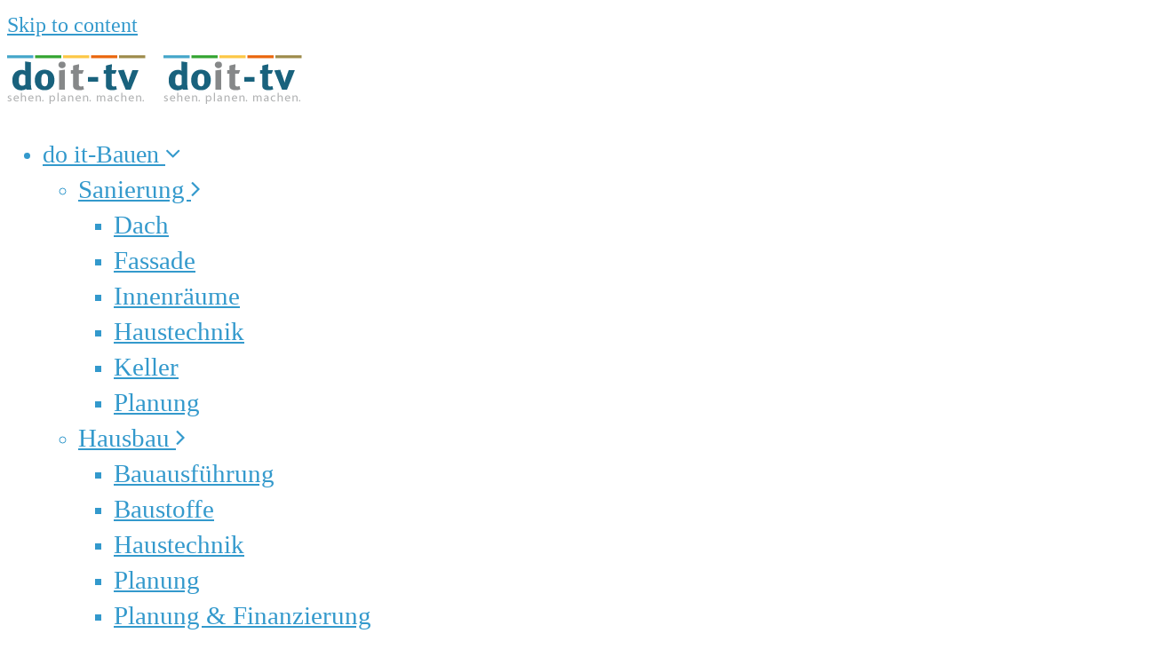

--- FILE ---
content_type: text/html; charset=UTF-8
request_url: https://doit-tv.de/do-it-bauen-und-sanieren/bauen-hausbau/bauausfuehrung/modern-bauen-heisst-luftdicht-bauen-2715
body_size: 28497
content:
<!DOCTYPE html><html lang="de" class="wpex-color-scheme-default"><head><meta charset="UTF-8"><link rel="profile" href="http://gmpg.org/xfn/11"> <script id="nsc_bara_blocking_scripts_inline" data-pagespeed-no-defer data-cfasync nowprocket data-no-optimize="1" data-no-defer="1">window.nsc_bara_blocked_services = [];window.nsc_bara_wp_rest_api_url = "https://doit-tv.de/wp-json/";</script>  <meta name='robots' content='index, follow, max-image-preview:large, max-snippet:-1, max-video-preview:-1' /><style>img:is([sizes="auto" i], [sizes^="auto," i]) { contain-intrinsic-size: 3000px 1500px }</style><meta name="generator" content="Total WordPress Theme v5.12"><meta name="viewport" content="width=device-width, initial-scale=1"> <style id="aoatfcss" media="all">body {
  color: #202020;
}</style><noscript id="aonoscrcss"></noscript><title>Luftdichte Außenhülle &#060; Videoworkshops für Selbermacher</title><meta name="description" content="Luftdichtheit ist die Voraussetzung für moderne, hochgedämmte und energieeffiziente Häuser. Was muss man beachten?" /><link rel="canonical" href="https://doit-tv.de/do-it-bauen-und-sanieren/bauen-hausbau/bauausfuehrung/modern-bauen-heisst-luftdicht-bauen-2715" /><meta property="og:locale" content="de_DE" /><meta property="og:type" content="article" /><meta property="og:title" content="Luftdichte Außenhülle &#060; Videoworkshops für Selbermacher" /><meta property="og:description" content="Luftdichtheit ist die Voraussetzung für moderne, hochgedämmte und energieeffiziente Häuser. Was muss man beachten?" /><meta property="og:url" content="https://doit-tv.de/do-it-bauen-und-sanieren/bauen-hausbau/bauausfuehrung/modern-bauen-heisst-luftdicht-bauen-2715" /><meta property="og:site_name" content="Videoworkshops für Selbermacher" /><meta property="article:publisher" content="https://www.facebook.com/doit.de/" /><meta property="article:published_time" content="2018-02-20T16:16:00+00:00" /><meta property="article:modified_time" content="2023-08-10T11:40:00+00:00" /><meta property="og:image" content="https://doit-tv.de/wp-content/uploads/stories-new/1/images_stories-new_1_100303_D930-4_Luftdichtheit-5-Schild.jpg" /><meta property="og:image:width" content="600" /><meta property="og:image:height" content="338" /><meta property="og:image:type" content="image/jpeg" /><meta name="author" content="don_6-doit48" /><meta name="twitter:card" content="summary_large_image" /><meta name="twitter:creator" content="@doit_tv" /><meta name="twitter:site" content="@doit_tv" /><meta name="twitter:label1" content="Verfasst von" /><meta name="twitter:data1" content="don_6-doit48" /><meta name="twitter:label2" content="Geschätzte Lesezeit" /><meta name="twitter:data2" content="1 Minute" /> <script type="application/ld+json" class="yoast-schema-graph">{"@context":"https://schema.org","@graph":[{"@type":"Article","@id":"https://doit-tv.de/do-it-bauen-und-sanieren/bauen-hausbau/bauausfuehrung/modern-bauen-heisst-luftdicht-bauen-2715#article","isPartOf":{"@id":"https://doit-tv.de/do-it-bauen-und-sanieren/bauen-hausbau/bauausfuehrung/modern-bauen-heisst-luftdicht-bauen-2715"},"author":{"name":"don_6-doit48","@id":"https://doit-tv.de/#/schema/person/bb7a492c5524927a90062cd8443e0df5"},"headline":"Luftdichte Außenhülle","datePublished":"2018-02-20T16:16:00+00:00","dateModified":"2023-08-10T11:40:00+00:00","mainEntityOfPage":{"@id":"https://doit-tv.de/do-it-bauen-und-sanieren/bauen-hausbau/bauausfuehrung/modern-bauen-heisst-luftdicht-bauen-2715"},"wordCount":161,"commentCount":0,"publisher":{"@id":"https://doit-tv.de/#organization"},"image":{"@id":"https://doit-tv.de/do-it-bauen-und-sanieren/bauen-hausbau/bauausfuehrung/modern-bauen-heisst-luftdicht-bauen-2715#primaryimage"},"thumbnailUrl":"https://doit-tv.de/wp-content/uploads/stories-new/1/images_stories-new_1_100303_D930-4_Luftdichtheit-5-Schild.jpg","keywords":["Abdichtung","bauindustrie","Bautec","bautec2010","Blower Door","luftdicht","Unterspannbahn"],"articleSection":["Bauausführung"],"inLanguage":"de","potentialAction":[{"@type":"CommentAction","name":"Comment","target":["https://doit-tv.de/do-it-bauen-und-sanieren/bauen-hausbau/bauausfuehrung/modern-bauen-heisst-luftdicht-bauen-2715#respond"]}]},{"@type":"WebPage","@id":"https://doit-tv.de/do-it-bauen-und-sanieren/bauen-hausbau/bauausfuehrung/modern-bauen-heisst-luftdicht-bauen-2715","url":"https://doit-tv.de/do-it-bauen-und-sanieren/bauen-hausbau/bauausfuehrung/modern-bauen-heisst-luftdicht-bauen-2715","name":"Luftdichte Außenhülle &#060; Videoworkshops für Selbermacher","isPartOf":{"@id":"https://doit-tv.de/#website"},"primaryImageOfPage":{"@id":"https://doit-tv.de/do-it-bauen-und-sanieren/bauen-hausbau/bauausfuehrung/modern-bauen-heisst-luftdicht-bauen-2715#primaryimage"},"image":{"@id":"https://doit-tv.de/do-it-bauen-und-sanieren/bauen-hausbau/bauausfuehrung/modern-bauen-heisst-luftdicht-bauen-2715#primaryimage"},"thumbnailUrl":"https://doit-tv.de/wp-content/uploads/stories-new/1/images_stories-new_1_100303_D930-4_Luftdichtheit-5-Schild.jpg","datePublished":"2018-02-20T16:16:00+00:00","dateModified":"2023-08-10T11:40:00+00:00","description":"Luftdichtheit ist die Voraussetzung für moderne, hochgedämmte und energieeffiziente Häuser. Was muss man beachten?","breadcrumb":{"@id":"https://doit-tv.de/do-it-bauen-und-sanieren/bauen-hausbau/bauausfuehrung/modern-bauen-heisst-luftdicht-bauen-2715#breadcrumb"},"inLanguage":"de","potentialAction":[{"@type":"ReadAction","target":["https://doit-tv.de/do-it-bauen-und-sanieren/bauen-hausbau/bauausfuehrung/modern-bauen-heisst-luftdicht-bauen-2715"]}]},{"@type":"ImageObject","inLanguage":"de","@id":"https://doit-tv.de/do-it-bauen-und-sanieren/bauen-hausbau/bauausfuehrung/modern-bauen-heisst-luftdicht-bauen-2715#primaryimage","url":"https://doit-tv.de/wp-content/uploads/stories-new/1/images_stories-new_1_100303_D930-4_Luftdichtheit-5-Schild.jpg","contentUrl":"https://doit-tv.de/wp-content/uploads/stories-new/1/images_stories-new_1_100303_D930-4_Luftdichtheit-5-Schild.jpg","width":600,"height":338,"caption":"luftdicht Bauen"},{"@type":"BreadcrumbList","@id":"https://doit-tv.de/do-it-bauen-und-sanieren/bauen-hausbau/bauausfuehrung/modern-bauen-heisst-luftdicht-bauen-2715#breadcrumb","itemListElement":[{"@type":"ListItem","position":1,"name":"do it-tv","item":"https://doit-tv.de/"},{"@type":"ListItem","position":2,"name":"do it-Bauen und Sanieren","item":"https://doit-tv.de/thema/do-it-bauen-und-sanieren"},{"@type":"ListItem","position":3,"name":"Hausbau","item":"https://doit-tv.de/thema/do-it-bauen-und-sanieren/bauen-hausbau"},{"@type":"ListItem","position":4,"name":"Bauausführung","item":"https://doit-tv.de/thema/do-it-bauen-und-sanieren/bauen-hausbau/bauausfuehrung"},{"@type":"ListItem","position":5,"name":"Luftdichte Außenhülle"}]},{"@type":"WebSite","@id":"https://doit-tv.de/#website","url":"https://doit-tv.de/","name":"Videoworkshops für Selbermacher","description":"do it - Videoworkshops für Selbermacher","publisher":{"@id":"https://doit-tv.de/#organization"},"potentialAction":[{"@type":"SearchAction","target":{"@type":"EntryPoint","urlTemplate":"https://doit-tv.de/?s={search_term_string}"},"query-input":{"@type":"PropertyValueSpecification","valueRequired":true,"valueName":"search_term_string"}}],"inLanguage":"de"},{"@type":"Organization","@id":"https://doit-tv.de/#organization","name":"Videoworkshops für Selbermacher","url":"https://doit-tv.de/","logo":{"@type":"ImageObject","inLanguage":"de","@id":"https://doit-tv.de/#/schema/logo/image/","url":"https://doit-tv.de/wp-content/uploads/logo.png","contentUrl":"https://doit-tv.de/wp-content/uploads/logo.png","width":156,"height":56,"caption":"Videoworkshops für Selbermacher"},"image":{"@id":"https://doit-tv.de/#/schema/logo/image/"},"sameAs":["https://www.facebook.com/doit.de/","https://x.com/doit_tv"]},{"@type":"Person","@id":"https://doit-tv.de/#/schema/person/bb7a492c5524927a90062cd8443e0df5","name":"don_6-doit48","image":{"@type":"ImageObject","inLanguage":"de","@id":"https://doit-tv.de/#/schema/person/image/","url":"https://secure.gravatar.com/avatar/3b1f782c32c5dce70770b799ad72a35c?s=96&d=blank&r=g","contentUrl":"https://secure.gravatar.com/avatar/3b1f782c32c5dce70770b799ad72a35c?s=96&d=blank&r=g","caption":"don_6-doit48"},"url":"https://doit-tv.de/author/don_6-doit48"}]}</script> <link rel='dns-prefetch' href='//fonts.googleapis.com' /><link rel="alternate" type="application/rss+xml" title="Videoworkshops für Selbermacher &raquo; Feed" href="https://doit-tv.de/feed" /><link rel="alternate" type="application/rss+xml" title="Videoworkshops für Selbermacher &raquo; Kommentar-Feed" href="https://doit-tv.de/comments/feed" /><link rel="alternate" type="application/rss+xml" title="Videoworkshops für Selbermacher &raquo; Luftdichte Außenhülle-Kommentar-Feed" href="https://doit-tv.de/do-it-bauen-und-sanieren/bauen-hausbau/bauausfuehrung/modern-bauen-heisst-luftdicht-bauen-2715/feed" /><link rel="preload" href="https://doit-tv.de/wp-content/themes/Total/assets/lib/ticons/fonts/ticons.woff2" type="font/woff2" as="font" crossorigin><!--noptimize--><script id="advads-ready">
			window.advanced_ads_ready=function(e,a){a=a||"complete";var d=function(e){return"interactive"===a?"loading"!==e:"complete"===e};d(document.readyState)?e():document.addEventListener("readystatechange",(function(a){d(a.target.readyState)&&e()}),{once:"interactive"===a})},window.advanced_ads_ready_queue=window.advanced_ads_ready_queue||[];		</script>
		<!--/noptimize--><noscript><link rel="stylesheet" href="https://doit-tv.de/wp-content/cache/minify/53cdc.css" media="all" />
</noscript><link rel='stylesheet' id='js_composer_front-css' href='https://doit-tv.de/wp-content/plugins/js_composer/assets/css/js_composer.min.css?ver=7.4' media='print' onload="this.onload=null;this.media='all';" /> <noscript></noscript><link rel='stylesheet' id='wp-block-library-css' href='https://doit-tv.de/wp-content/cache/autoptimize/css/autoptimize_single_75dc76c5f3ee827e1bdf3dab3c95c8a7.css?ver=20.3.0' media='print' onload="this.onload=null;this.media='all';" /> <noscript></noscript><link rel='stylesheet' id='better-recent-comments-css' href='https://doit-tv.de/wp-content/plugins/better-recent-comments/assets/css/better-recent-comments.min.css?ver=6.7.4' media='print' onload="this.onload=null;this.media='all';" /><style id='global-styles-inline-css'>:root{--wp--preset--aspect-ratio--square: 1;--wp--preset--aspect-ratio--4-3: 4/3;--wp--preset--aspect-ratio--3-4: 3/4;--wp--preset--aspect-ratio--3-2: 3/2;--wp--preset--aspect-ratio--2-3: 2/3;--wp--preset--aspect-ratio--16-9: 16/9;--wp--preset--aspect-ratio--9-16: 9/16;--wp--preset--color--black: #000000;--wp--preset--color--cyan-bluish-gray: #abb8c3;--wp--preset--color--white: #ffffff;--wp--preset--color--pale-pink: #f78da7;--wp--preset--color--vivid-red: #cf2e2e;--wp--preset--color--luminous-vivid-orange: #ff6900;--wp--preset--color--luminous-vivid-amber: #fcb900;--wp--preset--color--light-green-cyan: #7bdcb5;--wp--preset--color--vivid-green-cyan: #00d084;--wp--preset--color--pale-cyan-blue: #8ed1fc;--wp--preset--color--vivid-cyan-blue: #0693e3;--wp--preset--color--vivid-purple: #9b51e0;--wp--preset--color--accent: #2b78bf;--wp--preset--color--on-accent: #fff;--wp--preset--color--accent-alt: #1464cc;--wp--preset--color--on-accent-alt: #fff;--wp--preset--gradient--vivid-cyan-blue-to-vivid-purple: linear-gradient(135deg,rgba(6,147,227,1) 0%,rgb(155,81,224) 100%);--wp--preset--gradient--light-green-cyan-to-vivid-green-cyan: linear-gradient(135deg,rgb(122,220,180) 0%,rgb(0,208,130) 100%);--wp--preset--gradient--luminous-vivid-amber-to-luminous-vivid-orange: linear-gradient(135deg,rgba(252,185,0,1) 0%,rgba(255,105,0,1) 100%);--wp--preset--gradient--luminous-vivid-orange-to-vivid-red: linear-gradient(135deg,rgba(255,105,0,1) 0%,rgb(207,46,46) 100%);--wp--preset--gradient--very-light-gray-to-cyan-bluish-gray: linear-gradient(135deg,rgb(238,238,238) 0%,rgb(169,184,195) 100%);--wp--preset--gradient--cool-to-warm-spectrum: linear-gradient(135deg,rgb(74,234,220) 0%,rgb(151,120,209) 20%,rgb(207,42,186) 40%,rgb(238,44,130) 60%,rgb(251,105,98) 80%,rgb(254,248,76) 100%);--wp--preset--gradient--blush-light-purple: linear-gradient(135deg,rgb(255,206,236) 0%,rgb(152,150,240) 100%);--wp--preset--gradient--blush-bordeaux: linear-gradient(135deg,rgb(254,205,165) 0%,rgb(254,45,45) 50%,rgb(107,0,62) 100%);--wp--preset--gradient--luminous-dusk: linear-gradient(135deg,rgb(255,203,112) 0%,rgb(199,81,192) 50%,rgb(65,88,208) 100%);--wp--preset--gradient--pale-ocean: linear-gradient(135deg,rgb(255,245,203) 0%,rgb(182,227,212) 50%,rgb(51,167,181) 100%);--wp--preset--gradient--electric-grass: linear-gradient(135deg,rgb(202,248,128) 0%,rgb(113,206,126) 100%);--wp--preset--gradient--midnight: linear-gradient(135deg,rgb(2,3,129) 0%,rgb(40,116,252) 100%);--wp--preset--font-size--small: 13px;--wp--preset--font-size--medium: 20px;--wp--preset--font-size--large: 36px;--wp--preset--font-size--x-large: 42px;--wp--preset--spacing--20: 0.44rem;--wp--preset--spacing--30: 0.67rem;--wp--preset--spacing--40: 1rem;--wp--preset--spacing--50: 1.5rem;--wp--preset--spacing--60: 2.25rem;--wp--preset--spacing--70: 3.38rem;--wp--preset--spacing--80: 5.06rem;--wp--preset--shadow--natural: 6px 6px 9px rgba(0, 0, 0, 0.2);--wp--preset--shadow--deep: 12px 12px 50px rgba(0, 0, 0, 0.4);--wp--preset--shadow--sharp: 6px 6px 0px rgba(0, 0, 0, 0.2);--wp--preset--shadow--outlined: 6px 6px 0px -3px rgba(255, 255, 255, 1), 6px 6px rgba(0, 0, 0, 1);--wp--preset--shadow--crisp: 6px 6px 0px rgba(0, 0, 0, 1);}:root { --wp--style--global--content-size: 840px;--wp--style--global--wide-size: 1200px; }:where(body) { margin: 0; }.wp-site-blocks > .alignleft { float: left; margin-right: 2em; }.wp-site-blocks > .alignright { float: right; margin-left: 2em; }.wp-site-blocks > .aligncenter { justify-content: center; margin-left: auto; margin-right: auto; }:where(.wp-site-blocks) > * { margin-block-start: 24px; margin-block-end: 0; }:where(.wp-site-blocks) > :first-child { margin-block-start: 0; }:where(.wp-site-blocks) > :last-child { margin-block-end: 0; }:root { --wp--style--block-gap: 24px; }:root :where(.is-layout-flow) > :first-child{margin-block-start: 0;}:root :where(.is-layout-flow) > :last-child{margin-block-end: 0;}:root :where(.is-layout-flow) > *{margin-block-start: 24px;margin-block-end: 0;}:root :where(.is-layout-constrained) > :first-child{margin-block-start: 0;}:root :where(.is-layout-constrained) > :last-child{margin-block-end: 0;}:root :where(.is-layout-constrained) > *{margin-block-start: 24px;margin-block-end: 0;}:root :where(.is-layout-flex){gap: 24px;}:root :where(.is-layout-grid){gap: 24px;}.is-layout-flow > .alignleft{float: left;margin-inline-start: 0;margin-inline-end: 2em;}.is-layout-flow > .alignright{float: right;margin-inline-start: 2em;margin-inline-end: 0;}.is-layout-flow > .aligncenter{margin-left: auto !important;margin-right: auto !important;}.is-layout-constrained > .alignleft{float: left;margin-inline-start: 0;margin-inline-end: 2em;}.is-layout-constrained > .alignright{float: right;margin-inline-start: 2em;margin-inline-end: 0;}.is-layout-constrained > .aligncenter{margin-left: auto !important;margin-right: auto !important;}.is-layout-constrained > :where(:not(.alignleft):not(.alignright):not(.alignfull)){max-width: var(--wp--style--global--content-size);margin-left: auto !important;margin-right: auto !important;}.is-layout-constrained > .alignwide{max-width: var(--wp--style--global--wide-size);}body .is-layout-flex{display: flex;}.is-layout-flex{flex-wrap: wrap;align-items: center;}.is-layout-flex > :is(*, div){margin: 0;}body .is-layout-grid{display: grid;}.is-layout-grid > :is(*, div){margin: 0;}body{padding-top: 0px;padding-right: 0px;padding-bottom: 0px;padding-left: 0px;}a:where(:not(.wp-element-button)){text-decoration: underline;}:root :where(.wp-element-button, .wp-block-button__link){background-color: var(--wpex-btn-bg, var(--wpex-accent));border-radius: var(--wpex-btn-border-radius);border-color: var(--wpex-btn-border-color, currentColor);border-width: var(--wpex-btn-border-width);border-style: var(--wpex-btn-border-style);color: var(--wpex-btn-color, var(--wpex-on-accent));font-family: var(--wpex-btn-font-family);font-size: var(--wpex-btn-font-size);font-style: var(--wpex-btn-font-style);font-weight: var(--wpex-btn-font-weight);letter-spacing: var(--wpex-btn-letter-spacing);line-height: inherit;padding: var(--wpex-btn-padding);text-decoration: none;text-transform: var(--wpex-btn-text-transform);}:root :where(.wp-element-button:hover, .wp-block-button__link:hover){background-color: var(--wpex-hover-btn-bg, var(--wpex-accent-alt));border-color: var(--wpex-hover-btn-border-color, var(--wpex-btn-border-color, currentColor));color: var(--wpex-hover-btn-color, var(--wpex-on-accent-alt));}:root :where(.wp-element-button:active, .wp-block-button__link:active){background-color: var(--wpex-active-btn-bg, var(--wpex-hover-btn-bg, var(--wpex-accent-alt)));border-color: var(--wpex-active-btn-border-color, var(--wpex-hover-btn-border-color, var(--wpex-btn-border-color, currentColor)));color: var(--wpex-active-btn-color, var(--wpex-hover-btn-color, var(--wpex-on-accent-alt)));}.has-black-color{color: var(--wp--preset--color--black) !important;}.has-cyan-bluish-gray-color{color: var(--wp--preset--color--cyan-bluish-gray) !important;}.has-white-color{color: var(--wp--preset--color--white) !important;}.has-pale-pink-color{color: var(--wp--preset--color--pale-pink) !important;}.has-vivid-red-color{color: var(--wp--preset--color--vivid-red) !important;}.has-luminous-vivid-orange-color{color: var(--wp--preset--color--luminous-vivid-orange) !important;}.has-luminous-vivid-amber-color{color: var(--wp--preset--color--luminous-vivid-amber) !important;}.has-light-green-cyan-color{color: var(--wp--preset--color--light-green-cyan) !important;}.has-vivid-green-cyan-color{color: var(--wp--preset--color--vivid-green-cyan) !important;}.has-pale-cyan-blue-color{color: var(--wp--preset--color--pale-cyan-blue) !important;}.has-vivid-cyan-blue-color{color: var(--wp--preset--color--vivid-cyan-blue) !important;}.has-vivid-purple-color{color: var(--wp--preset--color--vivid-purple) !important;}.has-accent-color{color: var(--wp--preset--color--accent) !important;}.has-on-accent-color{color: var(--wp--preset--color--on-accent) !important;}.has-accent-alt-color{color: var(--wp--preset--color--accent-alt) !important;}.has-on-accent-alt-color{color: var(--wp--preset--color--on-accent-alt) !important;}.has-black-background-color{background-color: var(--wp--preset--color--black) !important;}.has-cyan-bluish-gray-background-color{background-color: var(--wp--preset--color--cyan-bluish-gray) !important;}.has-white-background-color{background-color: var(--wp--preset--color--white) !important;}.has-pale-pink-background-color{background-color: var(--wp--preset--color--pale-pink) !important;}.has-vivid-red-background-color{background-color: var(--wp--preset--color--vivid-red) !important;}.has-luminous-vivid-orange-background-color{background-color: var(--wp--preset--color--luminous-vivid-orange) !important;}.has-luminous-vivid-amber-background-color{background-color: var(--wp--preset--color--luminous-vivid-amber) !important;}.has-light-green-cyan-background-color{background-color: var(--wp--preset--color--light-green-cyan) !important;}.has-vivid-green-cyan-background-color{background-color: var(--wp--preset--color--vivid-green-cyan) !important;}.has-pale-cyan-blue-background-color{background-color: var(--wp--preset--color--pale-cyan-blue) !important;}.has-vivid-cyan-blue-background-color{background-color: var(--wp--preset--color--vivid-cyan-blue) !important;}.has-vivid-purple-background-color{background-color: var(--wp--preset--color--vivid-purple) !important;}.has-accent-background-color{background-color: var(--wp--preset--color--accent) !important;}.has-on-accent-background-color{background-color: var(--wp--preset--color--on-accent) !important;}.has-accent-alt-background-color{background-color: var(--wp--preset--color--accent-alt) !important;}.has-on-accent-alt-background-color{background-color: var(--wp--preset--color--on-accent-alt) !important;}.has-black-border-color{border-color: var(--wp--preset--color--black) !important;}.has-cyan-bluish-gray-border-color{border-color: var(--wp--preset--color--cyan-bluish-gray) !important;}.has-white-border-color{border-color: var(--wp--preset--color--white) !important;}.has-pale-pink-border-color{border-color: var(--wp--preset--color--pale-pink) !important;}.has-vivid-red-border-color{border-color: var(--wp--preset--color--vivid-red) !important;}.has-luminous-vivid-orange-border-color{border-color: var(--wp--preset--color--luminous-vivid-orange) !important;}.has-luminous-vivid-amber-border-color{border-color: var(--wp--preset--color--luminous-vivid-amber) !important;}.has-light-green-cyan-border-color{border-color: var(--wp--preset--color--light-green-cyan) !important;}.has-vivid-green-cyan-border-color{border-color: var(--wp--preset--color--vivid-green-cyan) !important;}.has-pale-cyan-blue-border-color{border-color: var(--wp--preset--color--pale-cyan-blue) !important;}.has-vivid-cyan-blue-border-color{border-color: var(--wp--preset--color--vivid-cyan-blue) !important;}.has-vivid-purple-border-color{border-color: var(--wp--preset--color--vivid-purple) !important;}.has-accent-border-color{border-color: var(--wp--preset--color--accent) !important;}.has-on-accent-border-color{border-color: var(--wp--preset--color--on-accent) !important;}.has-accent-alt-border-color{border-color: var(--wp--preset--color--accent-alt) !important;}.has-on-accent-alt-border-color{border-color: var(--wp--preset--color--on-accent-alt) !important;}.has-vivid-cyan-blue-to-vivid-purple-gradient-background{background: var(--wp--preset--gradient--vivid-cyan-blue-to-vivid-purple) !important;}.has-light-green-cyan-to-vivid-green-cyan-gradient-background{background: var(--wp--preset--gradient--light-green-cyan-to-vivid-green-cyan) !important;}.has-luminous-vivid-amber-to-luminous-vivid-orange-gradient-background{background: var(--wp--preset--gradient--luminous-vivid-amber-to-luminous-vivid-orange) !important;}.has-luminous-vivid-orange-to-vivid-red-gradient-background{background: var(--wp--preset--gradient--luminous-vivid-orange-to-vivid-red) !important;}.has-very-light-gray-to-cyan-bluish-gray-gradient-background{background: var(--wp--preset--gradient--very-light-gray-to-cyan-bluish-gray) !important;}.has-cool-to-warm-spectrum-gradient-background{background: var(--wp--preset--gradient--cool-to-warm-spectrum) !important;}.has-blush-light-purple-gradient-background{background: var(--wp--preset--gradient--blush-light-purple) !important;}.has-blush-bordeaux-gradient-background{background: var(--wp--preset--gradient--blush-bordeaux) !important;}.has-luminous-dusk-gradient-background{background: var(--wp--preset--gradient--luminous-dusk) !important;}.has-pale-ocean-gradient-background{background: var(--wp--preset--gradient--pale-ocean) !important;}.has-electric-grass-gradient-background{background: var(--wp--preset--gradient--electric-grass) !important;}.has-midnight-gradient-background{background: var(--wp--preset--gradient--midnight) !important;}.has-small-font-size{font-size: var(--wp--preset--font-size--small) !important;}.has-medium-font-size{font-size: var(--wp--preset--font-size--medium) !important;}.has-large-font-size{font-size: var(--wp--preset--font-size--large) !important;}.has-x-large-font-size{font-size: var(--wp--preset--font-size--x-large) !important;}
:root :where(.wp-block-pullquote){font-size: 1.5em;line-height: 1.6;}
:root :where(.wp-block-post-template){margin: 0 auto;}
:root :where(.wp-block-separator){background-color: var(--wpex-border-main);border-width: 0px;margin: 2.308em auto;color: var(--wpex-border-main);}
:root :where(.wp-block-table){margin: 0;}</style><noscript><link rel="stylesheet" href="https://doit-tv.de/wp-content/cache/minify/c17f3.css" media="all" />
</noscript><link rel='stylesheet' id='nsc_bar_nice-cookie-consent-css' href='https://doit-tv.de/wp-content/plugins/beautiful-and-responsive-cookie-consent/public/cookieNSCconsent.min.css?ver=4.5.4' media='print' onload="this.onload=null;this.media='all';" /> <noscript></noscript><link rel='stylesheet' id='parent-style-css' href='https://doit-tv.de/wp-content/cache/autoptimize/css/autoptimize_single_e47a092c6565e1dadb907abc5eda4a6d.css?ver=6.7.4' media='print' onload="this.onload=null;this.media='all';" /> <noscript><link rel='stylesheet' href='//fonts.googleapis.com/css2?family=Open+Sans:ital,wght@0,100;0,200;0,300;0,400;0,500;0,600;0,700;0,800;0,900;1,100;1,200;1,300;1,400;1,500;1,600;1,700;1,800;1,900&#038;subset=latin' media='all' /></noscript><link rel='stylesheet' id='wpex-google-font-open-sans-css' href='//fonts.googleapis.com/css2?family=Open+Sans:ital,wght@0,100;0,200;0,300;0,400;0,500;0,600;0,700;0,800;0,900;1,100;1,200;1,300;1,400;1,500;1,600;1,700;1,800;1,900&#038;subset=latin' media='print' onload="this.onload=null;this.media='all';" /> <noscript><link rel="stylesheet" href="https://doit-tv.de/wp-content/cache/minify/3ff2c.css" media="all" />
</noscript><link rel='stylesheet' id='wpex-style-css' href='https://doit-tv.de/wp-content/themes/doittv-child/style.css?ver=5.12' media='print' onload="this.onload=null;this.media='all';" /> <noscript></noscript><link rel='stylesheet' id='wpex-mobile-menu-breakpoint-max-css' href='https://doit-tv.de/wp-content/cache/autoptimize/css/autoptimize_single_200b03665656482e904a568f734efbcf.css?ver=5.12' media='print' onload="this.onload=null;this.media='only screen and (max-width:959px)';" /> <noscript><link rel='stylesheet' href='https://doit-tv.de/wp-content/themes/Total/assets/css/wpex-mobile-menu-breakpoint-min.css?ver=5.12' media='only screen and (min-width:960px)' /></noscript><link rel='stylesheet' id='wpex-mobile-menu-breakpoint-min-css' href='https://doit-tv.de/wp-content/themes/Total/assets/css/wpex-mobile-menu-breakpoint-min.css?ver=5.12' media='print' onload="this.onload=null;this.media='only screen and (min-width:960px)';" /> <noscript><link rel="stylesheet" href="https://doit-tv.de/wp-content/cache/minify/88572.css" media="all" />
</noscript><link rel='stylesheet' id='wpex-wpbakery-css' href='https://doit-tv.de/wp-content/cache/autoptimize/css/autoptimize_single_1ac087bfb59f4da3c062e5d6d0cf422e.css?ver=5.12' media='print' onload="this.onload=null;this.media='all';" /> <noscript></noscript><link rel='stylesheet' id='ticons-css' href='https://doit-tv.de/wp-content/themes/Total/assets/lib/ticons/css/ticons.min.css?ver=1.0.1' media='print' onload="this.onload=null;this.media='all';" /> <noscript></noscript><link rel='stylesheet' id='vcex-shortcodes-css' href='https://doit-tv.de/wp-content/cache/autoptimize/css/autoptimize_single_9576bbdfc62719a5b26cbe5bd9b5c6f5.css?ver=5.12' media='print' onload="this.onload=null;this.media='all';" /><style id='akismet-widget-style-inline-css'>.a-stats {
				--akismet-color-mid-green: #357b49;
				--akismet-color-white: #fff;
				--akismet-color-light-grey: #f6f7f7;

				max-width: 350px;
				width: auto;
			}

			.a-stats * {
				all: unset;
				box-sizing: border-box;
			}

			.a-stats strong {
				font-weight: 600;
			}

			.a-stats a.a-stats__link,
			.a-stats a.a-stats__link:visited,
			.a-stats a.a-stats__link:active {
				background: var(--akismet-color-mid-green);
				border: none;
				box-shadow: none;
				border-radius: 8px;
				color: var(--akismet-color-white);
				cursor: pointer;
				display: block;
				font-family: -apple-system, BlinkMacSystemFont, 'Segoe UI', 'Roboto', 'Oxygen-Sans', 'Ubuntu', 'Cantarell', 'Helvetica Neue', sans-serif;
				font-weight: 500;
				padding: 12px;
				text-align: center;
				text-decoration: none;
				transition: all 0.2s ease;
			}

			/* Extra specificity to deal with TwentyTwentyOne focus style */
			.widget .a-stats a.a-stats__link:focus {
				background: var(--akismet-color-mid-green);
				color: var(--akismet-color-white);
				text-decoration: none;
			}

			.a-stats a.a-stats__link:hover {
				filter: brightness(110%);
				box-shadow: 0 4px 12px rgba(0, 0, 0, 0.06), 0 0 2px rgba(0, 0, 0, 0.16);
			}

			.a-stats .count {
				color: var(--akismet-color-white);
				display: block;
				font-size: 1.5em;
				line-height: 1.4;
				padding: 0 13px;
				white-space: nowrap;
			}</style> <script  src="https://doit-tv.de/wp-content/cache/minify/d52ed.js"></script>
  <script defer src="data:text/javascript;base64,"></script><link rel="https://api.w.org/" href="https://doit-tv.de/wp-json/" /><link rel="alternate" title="JSON" type="application/json" href="https://doit-tv.de/wp-json/wp/v2/posts/2715" /><link rel="EditURI" type="application/rsd+xml" title="RSD" href="https://doit-tv.de/xmlrpc.php?rsd" /><meta name="generator" content="WordPress 6.7.4" /><link rel='shortlink' href='https://doit-tv.de/?p=2715' /><link rel="alternate" title="oEmbed (JSON)" type="application/json+oembed" href="https://doit-tv.de/wp-json/oembed/1.0/embed?url=https%3A%2F%2Fdoit-tv.de%2Fdo-it-bauen-und-sanieren%2Fbauen-hausbau%2Fbauausfuehrung%2Fmodern-bauen-heisst-luftdicht-bauen-2715" /><link rel="alternate" title="oEmbed (XML)" type="text/xml+oembed" href="https://doit-tv.de/wp-json/oembed/1.0/embed?url=https%3A%2F%2Fdoit-tv.de%2Fdo-it-bauen-und-sanieren%2Fbauen-hausbau%2Fbauausfuehrung%2Fmodern-bauen-heisst-luftdicht-bauen-2715&#038;format=xml" /><style>h1,h2,h3,h4,.wpex-heading,.vcex-heading,a,.wpex-text-1,.wpex-hover-text-1:hover,.page-header-title {
                color: #3399cc;
                --wpex-heading-color: #3399cc;
                --wpex-link-color: #3399cc;
                --wpex-btn-color: #3399cc;
                --wpex-widget-link-color: #3399cc;
            }</style><link rel="icon" href="https://doit-tv.de/wp-content/uploads/doit-tv_favicon.png" sizes="32x32"><link rel="shortcut icon" href="https://doit-tv.de/wp-content/uploads/doit-tv_favicon.png"><link rel="apple-touch-icon" href="https://doit-tv.de/wp-content/uploads/doit-tv_favicon.png" sizes="57x57" ><link rel="apple-touch-icon" href="https://doit-tv.de/wp-content/uploads/doit-tv_favicon.png" sizes="76x76" ><link rel="apple-touch-icon" href="https://doit-tv.de/wp-content/uploads/doit-tv_favicon.png" sizes="120x120"><link rel="apple-touch-icon" href="https://doit-tv.de/wp-content/uploads/doit-tv_favicon.png" sizes="114x114"> <script defer src="[data-uri]"></script>    <script defer src="https://www.googletagmanager.com/gtag/js?id=G-SENQX0BKR3"></script> <script defer src="[data-uri]"></script><noscript><style>body:not(.content-full-screen) .wpex-vc-row-stretched[data-vc-full-width-init="false"]{visibility:visible;}</style></noscript><style id="wp-custom-css">:root{--cat-bauen:#39c;--cat-renov:#ea670d;--cat-wohnen:#c93;--cat-hobby-und-freizeit:#8c7626;--cat-garten:#393;--cat-hobby:#8c7626;--cat-hobby_kreativ:#8c7626}.overlay__video-svg{opacity:.8}.video-player-symbol-hobby svg.overlay__video-svg.wpex-transition-transform.wpex-duration-300.wpex-max-w-20.wpex-relative{height:60px;width:60px;fill:#8C7626}vcex-post-media vcex-module{display:none !important}/*die Farben der Kategorie fuer den Page-Header Titel*/.page-header.background-image-page-header:not(.wpex-supports-mods) .page-header-title{color:var(--wpex-heading-color)}/*macht das Header-Bild in der Categorie-Ansicht schmaler */.page-header.background-image-page-header{min-height:275px;max-height:275px}.page-header-table-cell{display:table-cell;padding:30px;vertical-align:baseline}/*videoplayer-elemente transparent einstellen,mit Schatten*/.mejs-container,.mejs-container .mejs-controls,.mejs-embed,.mejs-embed body{background-color:rgba(34,34,34,0.0) !important;box-shadow:5px 4px 17px -14px #4C4646}.media-controls-container,.media-controls-container >*{box-shadow:4px 7px 16px -14px #4C4646}/*ab hier die hier urspruenglich nur stehende css-formatierung*//*Rechts Micha hilft Zeilen zusammenziehen*/.wpex-my-20{margin-top:0px;margin-bottom:0px}.wpex-divider{border-bottom-style:none;border-bottom-width:1px}/*Rechte Sidebar Formatierung-Ueberschriften,Linie darunter,Abstaende*/.sidebar-widget-icons .widget_recent_entries a::before{content:"\f008"}.fa-file-text-o::before{content:"\f008"}.fa-plus-circle::before{content:"\f04b"}.sidebar-box .widget-title{border-bottom:1px solid #eee;box-sizing:padding-box;line-height:2em !important}/*Eine Linie im Hintergrund der Videozeichen im widget. Damit koennen zusammenhaengende Workshops gekennzeichnet werden.*/liste-mit-bullet-und-linie{border-left:1px #eee solid;margin:0 .9375rem}.liste-mit-bullet-und-linie a::before{margin-left:-8px}.vcex-recent-news-entry{border-bottom:0 solid #eee;padding-bottom:0;margin:0 0 6px}.page-header.wpex-supports-mods{background:none !important}.post-in-category-architektenhaus h2{color:#39c}.post-in-category-blumendeko h2{color:#c93}/*.seitenleiste-news a::before{display:none}/*Arbeitet gegen wpex-mb-30 Einstellung fuer margin-bottom*/.sidebar-box{margin-bottom:0;margin-top:10}img{margin-right:20px !important}/*geändert am 24mai23 wg. Anzeige der News in der Seitenleiste img{margin-right:20px !important;margin-bottom:20px !important}*/.wpb_single_image img{height:auto;max-width:100%;vertical-align:baseline;/* vertical-align:top;geändert 24Mai23 wg Bild Micha in Seitenleiste*/}/* Versuch,das Kommentare mit Avantar-Wigdet ohne Avatare einzustellen .wpex-recent-comments-widget li:first-child{border-top:1px solid #eee;padding-top:8px}.wpex-recent-comments-widget li:first-child a.avatar{display:none;top:5px}.wpex-recent-comments-widget li{border-bottom:1px solid #eee;display:block;margin-bottom:7px;min-height:51px;padding-bottom:0;padding-left:6px;position:relative}.wpex-recent-comments-widget li a{display:none !important}*/.menu-item-6045 .link-inner{color:#393}#site-navigation .menu-button-garten >a >span.link-inner,#site-navigation .menu-button-garten >a >span.link-inner:hover,.navbar-style-six .dropdown-menu >.current-menu-item >a,.navbar-style-six .dropdown-menu >.current-menu-parent >a{background-color:#393;color:#fff}/*Farbliche Einstellung der Menues - der Browser laedt es aber erst nach dem er die Grundfarbe sw gerendert hat...*/.menu-item-4360 .link-inner{color:#39c !important}.menu-item-4360{color:#39c !important}/*Das Renovieren-Menue Farbe einstellen*/.menu-item-4022 .link-inner{color:#ea670d !important}.menu-item-4002 .link-inner{color:#c93 !important}.menu-item-4045 .link-inner{color:#8c7626 !important}.menu-item-5444 .link-inner{color:#393 !important}/*ab hier die css-Formatierung aus der Child-Datei*//* Theme Name:doit-tv-child Theme URI:http://totalwptheme.com Description:Total WordPress theme example child theme. Author:AJ Clarke Author URI:http://totalwptheme.com Template:Total Version:1.1 *//* Parent stylesheet should be loaded from functions.php not using @import *//*neue Einstellungen für den Player auf den Videos*/.mejs-time{box-sizing:content-box;color:#ea670d;/*Beschriftung der Kommentare Farbe aendern*/label,#comments #commentform label{color:#bbbbbb !important}/*Die doit-tv Farben:Renovieren:#ea670d Bauen:#39c Wohen:#c93 Hobby:#8c7626 Garten:#393 */.doit-wohnen h4{color:#c93 !important}.doit-hobby h4{color:#8c7626 !important}.doit-garten h4{color:#393 !important}.vcex-heading{margin-top:-2em;display:block !important;z-index:1}.wpb_single_image_caption{background:#808080 none repeat scroll 0 0;opacity:0.8;border:medium none;border-radius:3px}/*Seitenleiste Widget ATUELLE VIDEOS RENOVIEREN Templatera eingestellt*/.vcex-recent-news-entry-title-heading a::before{font-family:"FontAwesome";content:"\f008";font-weight:normal;font-style:normal;letter-spacing:normal;text-rendering:auto;-webkit-font-smoothing:antialiased;-moz-osx-font-smoothing:grayscale;padding-right:8px;color:#9c9c9c}.vcex-recent-news-entry-title-heading{font-size:1em;margin:0 0 10px;font-weight:600}.vcex-recent-news-wrap .vcex-recent-news-entry-title-heading{color:black !important}h4,.vcex-recent-news-entry-title-heading{color:#919191 !important}.vcex-recent-news-entry-title-excerpt{line-height:normal !important}.vcex-news-entry-details{min-height:0px !important}.vcex-recent-news-entry{position:relative;margin:0;padding-left:85px;width:auto !important;padding-bottom:0px;margin-bottom:10px;border-bottom:0px solid #eee}.single-post .entry{margin-bottom:0px}#site-navigation .dropdown-menu .menu-item-4360 >li >a{color:#39c !important}.navbar-style-one .dropdown-menu .menu-item-4360 >li >a{color:#39c !important}.meist-gesehen-startseite wpp-post-title{margin-left:6px}.widget ul{list-style:none;list-style-type:none;list-style-image:none;list-style-position:inside}#top-bar{color:#393 !important}/*.vc_separator h4{color:#393;line-height:0em}*//*Buchtipp mit Schatten*/.sgw_product_img{box-shadow:5px 4px 17px -4px #b2b2b2}/*Einstellen des Beitragstitels mit Ueber-Titel und Breadcrumb*/.page-header{padding:30px 0 12px 0;margin:0 0 23px}.site-breadcrumbs.position-under-title{padding-top:3px}.page-subheading{color:#bbb;margin-bottom:38px;margin-top:-86px}/*.page-header{padding:30px 0 16px}*/.site-breadcrumbs{margin-top:3px}/* sinnlos,weil unten anderer WErt:.page-header.background-image-page-header{height:9em !important}*/.background-image-page-header .page-subheading{margin-top:-80px}.video-wrapper{margin-bottom:1em}/*Gruener Kategorie-Titel .blog-entry-title{color:#48ae48;font-size:1.846em;margin:0 0 10px;font-weight:700}*/p{font-size:1.2em;margin-bottom:18px;margin-top:20px}/*Das Artikelbild ausstellen,damit dort der Video-Player sein kann - und für die News-kategorien wieder anstellen */#post-media{display:block;margin-bottom:20px;position:relative}.post-in-category-bauen-und-sanieren-news #post-media{display:block;margin-bottom:20px;position:relative}.post-in-category-renovieren-und-umbauen-news #post-media{display:block !important;margin-bottom:20px;position:relative}.post-in-category-wohnen-und-einrichten-news #post-media{display:block;margin-bottom:20px;position:relative}.post-in-category-hobby-und-freizeit-news #post-media{display:block;margin-bottom:20px;position:relative}/*Das Play-Zeichen im Hoover-Overlay in den News-Kategorien ausstellen*//*blog-entry-media entry-media wpex-clr overlay-parent overlay-parent-plus-three-hover */.category-wohnen-und-einrichten-news .overlay-plus-three-hover{display:none}.category-renovieren-und-umbauen-news .overlay-plus-three-hover{display:none}.category-bauen-und-sanieren-news .overlay-plus-three-hover{display:none}.category-hobby-und-freizeit-news .overlay-plus-three-hover{display:none}.category-garten-und-balkon-news .overlay-plus-three-hover{display:none}.blog-entry-excerpt img{display:none}.wpex-carousel-entry-excerpt.clr img{display:none}.vcex-blog-entry-excerpt.entry.clr img{display:none}/*blendet auf doit-tv das player-symbol über das kategorie-bild*/.video-play-image{background-image:url("/images/symbol/videoplayer/doit-tv_PB_30.png");background-position:3px center;background-repeat:no-repeat;background-size:24px 25px}/*blendet auf doit-tv das player-symbol über das artikel-bild*/.ticon-plus-circle::before{content:"\f04b" !important;color:#ea670d}.blog-entry-inner.clr{border:0 solid #fff;background-color:#fff;border-radius:0 0 .5em .5em;box-shadow:5px 4px 15px -7px #c9c9c9}.blog-entry.grid-entry-style .blog-entry-inner{border:0px solid #eee;padding:0 20px 20px}/*Setzt Ueberschrift und Excerpt 10px nach links in der Kategorie-Uebersicht*/.blog-entry-header.clr{margin-left:-10px}.blog-entry-excerpt.clr{margin-left:-10px}/*Player-Symbol auf den Slider auf der Startseite*/.vcex-posttypes-slider .wpex-slider-caption.over-image{background:rgba(51,153,51,0.65) none no-repeat scroll 0 0;background-image:url("/wp-content/themes/Total/css/ilightbox/dark/play-icon-ie.png");background-position:3%;padding:4% 9%}.wpex-slider-caption header{margin-bottom:-3px}h3,.sidebar-box .widget_featured_category_widget.clr{color:#bbbbbb;font-size:1.1em;margin:15px 0 5px}.theme-heading{color:#bbb}.fortschrittsbalken .vc_label{font-size:1.2em}/*stellt die Buttonfarbe in der row auf doitgarten gruen ein .theme-button.clean.green,.theme-button.outline.green,.theme-button.minimal-border.green{color:#339933}.theme-button.outline.green,.theme-button.outline.green,.theme-button.minimal-border.green{border-color:#339933}*//*Versuch,kaufen-button im amazon-link auszustellen*/.amzn-ad-primary-btn{display:none !important}.entry li{font-size:1.1em}/*macht AKTUELLE VIDEOS kompakter*/.widget-recent-posts-icons li{line-height:1.9em;padding:0}.widget-recent-posts-icons-2 li{list-style-type:none;font-style:normal;padding-left:1.6em}.widget-recent-posts-icons-2 li:before{content:"\f008";/* FontAwesome Unicode */font-family:FontAwesome;display:inline-block;margin-left:-1.6em;/* same as padding-left set on li */width:1.6em;/* same as padding-left set on li */}.portfolio-entry-title entry-title{color:#339933;font-family:Open Sans;font-weight:600;line-height:1.8em !important;margin:0 0 12px !important}hr{margin:18px 0}.single-post-gallery h2{color:#bbbbbb !important}/*Space unter Image einfügen,damit die Werbung besser angezeigt wird - evtl. wieder ausstellen*/.alignleft{float:left;margin:0 20px 28px 0}</style><noscript><style>.wpb_animate_when_almost_visible { opacity: 1; }</style></noscript><style data-type="wpex-css" id="wpex-css">/*TERM COLORS*/:root{--wpex-term-228-color:#cc9933;--wpex-term-56-color:#cc9933;--wpex-term-264-color:#cc9933;--wpex-term-204-color:#3399cc;--wpex-term-205-color:#8c7626;--wpex-term-202-color:#ea670d;--wpex-term-201-color:#cc9933;--wpex-term-219-color:#cc9933;--wpex-term-281-color:#8c7626;--wpex-term-278-color:#cc9933;--wpex-term-135-color:#cc9933;--wpex-term-255-color:#3399cc;--wpex-term-256-color:#3399cc;--wpex-term-123-color:#cc9933;--wpex-term-270-color:#8c7626;--wpex-term-229-color:#cc9933;--wpex-term-136-color:#cc9933;--wpex-term-2702-color:#ea670d;--wpex-term-216-color:#ea670d;--wpex-term-257-color:#3399cc;--wpex-term-261-color:#ea670d;--wpex-term-277-color:#ea670d;--wpex-term-57-color:#cc9933;--wpex-term-265-color:#cc9933;--wpex-term-259-color:#ea670d;--wpex-term-218-color:#cc9933;--wpex-term-303-color:#cc9933}.has-term-228-color{color:var(--wpex-term-228-color)!important}.has-term-228-background-color{background-color:var(--wpex-term-228-color)!important}.has-term-56-color{color:var(--wpex-term-56-color)!important}.has-term-56-background-color{background-color:var(--wpex-term-56-color)!important}.has-term-264-color{color:var(--wpex-term-264-color)!important}.has-term-264-background-color{background-color:var(--wpex-term-264-color)!important}.has-term-204-color{color:var(--wpex-term-204-color)!important}.has-term-204-background-color{background-color:var(--wpex-term-204-color)!important}.has-term-205-color{color:var(--wpex-term-205-color)!important}.has-term-205-background-color{background-color:var(--wpex-term-205-color)!important}.has-term-202-color{color:var(--wpex-term-202-color)!important}.has-term-202-background-color{background-color:var(--wpex-term-202-color)!important}.has-term-201-color{color:var(--wpex-term-201-color)!important}.has-term-201-background-color{background-color:var(--wpex-term-201-color)!important}.has-term-219-color{color:var(--wpex-term-219-color)!important}.has-term-219-background-color{background-color:var(--wpex-term-219-color)!important}.has-term-281-color{color:var(--wpex-term-281-color)!important}.has-term-281-background-color{background-color:var(--wpex-term-281-color)!important}.has-term-278-color{color:var(--wpex-term-278-color)!important}.has-term-278-background-color{background-color:var(--wpex-term-278-color)!important}.has-term-135-color{color:var(--wpex-term-135-color)!important}.has-term-135-background-color{background-color:var(--wpex-term-135-color)!important}.has-term-255-color{color:var(--wpex-term-255-color)!important}.has-term-255-background-color{background-color:var(--wpex-term-255-color)!important}.has-term-256-color{color:var(--wpex-term-256-color)!important}.has-term-256-background-color{background-color:var(--wpex-term-256-color)!important}.has-term-123-color{color:var(--wpex-term-123-color)!important}.has-term-123-background-color{background-color:var(--wpex-term-123-color)!important}.has-term-270-color{color:var(--wpex-term-270-color)!important}.has-term-270-background-color{background-color:var(--wpex-term-270-color)!important}.has-term-229-color{color:var(--wpex-term-229-color)!important}.has-term-229-background-color{background-color:var(--wpex-term-229-color)!important}.has-term-136-color{color:var(--wpex-term-136-color)!important}.has-term-136-background-color{background-color:var(--wpex-term-136-color)!important}.has-term-2702-color{color:var(--wpex-term-2702-color)!important}.has-term-2702-background-color{background-color:var(--wpex-term-2702-color)!important}.has-term-216-color{color:var(--wpex-term-216-color)!important}.has-term-216-background-color{background-color:var(--wpex-term-216-color)!important}.has-term-257-color{color:var(--wpex-term-257-color)!important}.has-term-257-background-color{background-color:var(--wpex-term-257-color)!important}.has-term-261-color{color:var(--wpex-term-261-color)!important}.has-term-261-background-color{background-color:var(--wpex-term-261-color)!important}.has-term-277-color{color:var(--wpex-term-277-color)!important}.has-term-277-background-color{background-color:var(--wpex-term-277-color)!important}.has-term-57-color{color:var(--wpex-term-57-color)!important}.has-term-57-background-color{background-color:var(--wpex-term-57-color)!important}.has-term-265-color{color:var(--wpex-term-265-color)!important}.has-term-265-background-color{background-color:var(--wpex-term-265-color)!important}.has-term-259-color{color:var(--wpex-term-259-color)!important}.has-term-259-background-color{background-color:var(--wpex-term-259-color)!important}.has-term-218-color{color:var(--wpex-term-218-color)!important}.has-term-218-background-color{background-color:var(--wpex-term-218-color)!important}.has-term-303-color{color:var(--wpex-term-303-color)!important}.has-term-303-background-color{background-color:var(--wpex-term-303-color)!important}/*TYPOGRAPHY*/body{font-family:Georgia,serif;font-weight:400;font-size:1.5em;line-height:1.7em}.main-navigation-ul .link-inner{font-family:Georgia,serif;font-size:1.15em}.main-navigation-ul .sub-menu .link-inner{font-size:1.2em;line-height:1em}.page-header .page-header-title{font-family:"Open Sans",sans-serif;font-weight:600;font-size:28px}.blog-entry-title.entry-title,.blog-entry-title.entry-title a,.blog-entry-title.entry-title a:hover{font-weight:700}.site-breadcrumbs{font-style:italic}.sidebar-box .widget-title{font-family:Georgia,serif;font-weight:300;font-size:1.4em;line-height:0em;margin:4px}:root{--wpex-heading-font-family:Georgia,serif}h2,.wpex-h2{font-family:"Open Sans",sans-serif;font-weight:600;line-height:1.5em;margin:0px 0 6px 0}h4,.wpex-h4{color:#666666}/*ADVANCED STYLING CSS*/.page-header.has-bg-image{background-image:url(https://doit-tv.de/wp-content/uploads/stories-new/1/images_stories-new_1_100303_D930-4_Luftdichtheit-5-Schild.jpg)}/*CUSTOMIZER STYLING*/:root{--wpex-accent:#2b78bf;--wpex-accent-alt:#2b78bf;--wpex-border-main:#eeeeee;--wpex-btn-color:#bbbbbb;--wpex-hover-btn-color:#000000;--wpex-btn-bg:#f7f7f7;--wpex-hover-btn-bg:#e5e5e5;--wpex-site-header-height:75px;--wpex-site-logo-max-height-ratio:0.6;--wpex-vc-column-inner-margin-bottom:40px}label{color:#eeee22}.page-header.wpex-supports-mods{background-color:#ffffff;border-top-color:#ffffff}.site-breadcrumbs{color:#1e1e1e}.site-breadcrumbs .sep{color:#cccccc}.site-breadcrumbs a{color:#5e5e5e}#site-scroll-top:hover{background-color:#bcbcbc}:root,.boxed-main-layout.wpex-responsive #wrap{--wpex-container-width:1200px}#top-bar-wrap{border-color:#ffffff}.header-padding{padding-top:14px;padding-bottom:6px}.wpex-sticky-header-holder.is-sticky #site-header{opacity:0.9}#site-navigation-wrap{--wpex-hover-main-nav-link-color:#2b78bf;--wpex-active-main-nav-link-color:#2b78bf;--wpex-dropmenu-border-color:#ffffff;--wpex-dropmenu-caret-border-color:#ffffff;--wpex-megamenu-divider-color:#ffffff}#sidr-main,.sidr-class-dropdown-menu ul{background-color:#e2db0d}#sidr-main{color:#000000;--wpex-link-color:#000000;--wpex-text-2:#000000}#sidebar li{border-color:#ffffff}#sidebar .modern-menu-widget{border-color:#ffffff}#sidebar .modern-menu-widget li ul{border-color:#ffffff}#sidebar #wp-calendar thead th{border-color:#ffffff}#sidebar #wp-calendar tbody td{border-color:#ffffff}#sidebar .widget-title{color:#919191}#footer-callout .theme-button{background:#339933;color:#ffffff}#footer-callout .theme-button:hover{color:#dbdbdb}#footer{--wpex-surface-1:#e8e8e8;background-color:#e8e8e8}.footer-widget .widget-title{color:#bbbbbb}#footer-bottom{background-color:#ffffff;color:#757575;--wpex-text-2:#757575;--wpex-text-3:#757575;--wpex-text-4:#757575;--wpex-link-color:#757575;--wpex-hover-link-color:#757575;--wpex-hover-link-color:#ea670d}.wpex-post-series-toc{border-color:#ffffff}@media only screen and (min-width:960px){:root{--wpex-content-area-width:68%;--wpex-primary-sidebar-width:28%}#site-logo .logo-img{max-width:260px}}@media only screen and (max-width:767px){#site-logo .logo-img{max-width:80px}}@media only screen and (min-width:768px) and (max-width:959px){#site-logo .logo-img{max-width:140px}}</style></head><body class="post-template-default single single-post postid-2715 single-format-standard wp-custom-logo wp-embed-responsive wpex-theme wpex-responsive full-width-main-layout no-composer wpex-live-site site-full-width content-right-sidebar has-sidebar post-in-category-bauausfuehrung sidebar-widget-icons hasnt-overlay-header wpex-antialiased wpex-mobile-toggle-menu-icon_buttons has-mobile-menu togglebar-is-inline wpex-no-js wpb-js-composer js-comp-ver-7.4 vc_responsive aa-prefix-advads-"> <a href="#content" class="skip-to-content wpex-absolute wpex-opacity-0 wpex-no-underline">Skip to content</a> <span data-ls_id="#site_top" tabindex="-1"></span><div id="outer-wrap" class="wpex-overflow-clip"><div id="wrap" class="wpex-clr"><header id="site-header" class="header-one wpex-dropdowns-shadow-five fixed-scroll wpex-z-99 has-sticky-dropshadow dyn-styles wpex-print-hidden wpex-relative wpex-clr"><div id="site-header-inner" class="header-one-inner header-padding container wpex-relative wpex-h-100 wpex-py-30 wpex-clr"><div id="site-logo" class="site-branding header-one-logo logo-padding wpex-table"><div id="site-logo-inner" class="wpex-table-cell wpex-align-middle wpex-clr"><a id="site-logo-link" href="https://doit-tv.de/" rel="home" class="main-logo"><img src="https://doit-tv.de/wp-content/uploads/logo.png" alt="Videoworkshops für Selbermacher" class="logo-img logo-img--base" width="156" height="56" data-no-retina data-skip-lazy fetchpriority="high" srcset="https://doit-tv.de/wp-content/uploads/logo.png 1x,https://doit-tv.de/wp-content/uploads/Logo_doit-tv.png 2x" data-nonsticky-logo><img src="https://doit-tv.de/wp-content/uploads/logo.png" alt="Videoworkshops für Selbermacher" class="logo-img logo-img--sticky" width="156" height="56" data-no-retina data-skip-lazy data-sticky-logo></a></div></div><div id="site-navigation-wrap" class="navbar-style-one navbar-fixed-height navbar-fixed-line-height wpex-dropdown-top-border wpex-stretch-megamenus hide-at-mm-breakpoint wpex-clr wpex-print-hidden"><nav id="site-navigation" class="navigation main-navigation main-navigation-one wpex-clr" aria-label="Main menu"><ul id="menu-content" class="main-navigation-ul dropdown-menu wpex-dropdown-menu wpex-dropdown-menu--onhover"><li id="menu-item-4360" class="menue-bauen menu-item menu-item-type-taxonomy menu-item-object-category current-post-ancestor menu-item-has-children dropdown menu-item-4360"><a href="https://doit-tv.de/thema/do-it-bauen-und-sanieren"><span class="link-inner">do it-Bauen <span class="nav-arrow top-level"><span class="nav-arrow__icon ticon ticon-angle-down" aria-hidden="true"></span></span></span></a><ul class="sub-menu"><li id="menu-item-4377" class="menu-item menu-item-type-taxonomy menu-item-object-category menu-item-has-children dropdown menu-item-4377"><a href="https://doit-tv.de/thema/do-it-bauen-und-sanieren/sanierung"><span class="link-inner">Sanierung <span class="nav-arrow second-level"><span class="nav-arrow__icon ticon ticon-angle-right" aria-hidden="true"></span></span></span></a><ul class="sub-menu"><li id="menu-item-5370" class="menu-item menu-item-type-taxonomy menu-item-object-category menu-item-5370"><a href="https://doit-tv.de/thema/do-it-bauen-und-sanieren/sanierung/sanierung-dach"><span class="link-inner">Dach</span></a></li><li id="menu-item-4379" class="menu-item menu-item-type-taxonomy menu-item-object-category menu-item-4379"><a href="https://doit-tv.de/thema/do-it-bauen-und-sanieren/sanierung/fassade31"><span class="link-inner">Fassade</span></a></li><li id="menu-item-5407" class="menu-item menu-item-type-taxonomy menu-item-object-category menu-item-5407"><a href="https://doit-tv.de/thema/do-it-bauen-und-sanieren/sanierung/innenraeume-bauen"><span class="link-inner">Innenräume</span></a></li><li id="menu-item-4380" class="menu-item menu-item-type-taxonomy menu-item-object-category menu-item-4380"><a href="https://doit-tv.de/thema/do-it-bauen-und-sanieren/sanierung/sanieren-haustechnik"><span class="link-inner">Haustechnik</span></a></li><li id="menu-item-4382" class="menu-item menu-item-type-taxonomy menu-item-object-category menu-item-4382"><a href="https://doit-tv.de/thema/do-it-bauen-und-sanieren/sanierung/keller"><span class="link-inner">Keller</span></a></li><li id="menu-item-5742" class="menu-item menu-item-type-taxonomy menu-item-object-category menu-item-5742"><a href="https://doit-tv.de/thema/do-it-bauen-und-sanieren/sanierung/sanieren-planung"><span class="link-inner">Planung</span></a></li></ul></li><li id="menu-item-4361" class="menue-bauen menu-item menu-item-type-taxonomy menu-item-object-category current-post-ancestor menu-item-has-children dropdown menu-item-4361"><a href="https://doit-tv.de/thema/do-it-bauen-und-sanieren/bauen-hausbau"><span class="link-inner">Hausbau <span class="nav-arrow second-level"><span class="nav-arrow__icon ticon ticon-angle-right" aria-hidden="true"></span></span></span></a><ul class="sub-menu"><li id="menu-item-4362" class="menue-bauen menu-item menu-item-type-taxonomy menu-item-object-category current-post-ancestor current-menu-parent current-post-parent menu-item-4362"><a href="https://doit-tv.de/thema/do-it-bauen-und-sanieren/bauen-hausbau/bauausfuehrung"><span class="link-inner">Bauausführung</span></a></li><li id="menu-item-4363" class="menue-bauen menu-item menu-item-type-taxonomy menu-item-object-category menu-item-4363"><a href="https://doit-tv.de/thema/do-it-bauen-und-sanieren/bauen-hausbau/baustoffe"><span class="link-inner">Baustoffe</span></a></li><li id="menu-item-4389" class="menu-item menu-item-type-taxonomy menu-item-object-category menu-item-4389"><a href="https://doit-tv.de/thema/do-it-bauen-und-sanieren/bauen-hausbau/haustechnik"><span class="link-inner">Haustechnik</span></a></li><li id="menu-item-4388" class="menu-item menu-item-type-taxonomy menu-item-object-category menu-item-4388"><a href="https://doit-tv.de/thema/do-it-bauen-und-sanieren/bauen-hausbau/planung-a-finanzierung"><span class="link-inner">Planung</span></a></li><li id="menu-item-4364" class="menue-bauen menu-item menu-item-type-taxonomy menu-item-object-category menu-item-4364"><a href="https://doit-tv.de/thema/do-it-bauen-und-sanieren/bauen-hausbau/planung-a-finanzierung"><span class="link-inner">Planung &amp; Finanzierung</span></a></li></ul></li><li id="menu-item-4365" class="menu-item menu-item-type-taxonomy menu-item-object-category menu-item-has-children dropdown menu-item-4365"><a href="https://doit-tv.de/thema/do-it-bauen-und-sanieren/haeuser"><span class="link-inner">Häuser <span class="nav-arrow second-level"><span class="nav-arrow__icon ticon ticon-angle-right" aria-hidden="true"></span></span></span></a><ul class="sub-menu"><li id="menu-item-4366" class="menu-item menu-item-type-taxonomy menu-item-object-category menu-item-4366"><a href="https://doit-tv.de/thema/do-it-bauen-und-sanieren/haeuser/architektenhaus"><span class="link-inner">Architektenhaus</span></a></li><li id="menu-item-4367" class="menu-item menu-item-type-taxonomy menu-item-object-category menu-item-4367"><a href="https://doit-tv.de/thema/do-it-bauen-und-sanieren/haeuser/hauskonzepte"><span class="link-inner">Hauskonzepte</span></a></li><li id="menu-item-4368" class="menu-item menu-item-type-taxonomy menu-item-object-category menu-item-4368"><a href="https://doit-tv.de/thema/do-it-bauen-und-sanieren/haeuser/holzhaus-fertighaus"><span class="link-inner">Holzhaus | Fertighaus</span></a></li></ul></li><li id="menu-item-4376" class="menu-item menu-item-type-taxonomy menu-item-object-category menu-item-4376"><a href="https://doit-tv.de/thema/do-it-bauen-und-sanieren/bauen-und-sanieren-news"><span class="link-inner">Bauen und Sanieren | News</span></a></li></ul></li><li id="menu-item-4022" class="menu-item menu-item-type-taxonomy menu-item-object-category menu-item-has-children dropdown menu-item-4022"><a href="https://doit-tv.de/thema/renovieren/dot-it-renovieren-und-umbauen"><span class="link-inner">do it-Renovieren <span class="nav-arrow top-level"><span class="nav-arrow__icon ticon ticon-angle-down" aria-hidden="true"></span></span></span></a><ul class="sub-menu"><li id="menu-item-4034" class="menu-item menu-item-type-taxonomy menu-item-object-category menu-item-has-children dropdown menu-item-4034"><a href="https://doit-tv.de/thema/renovieren/dot-it-renovieren-und-umbauen/renovieren-waende-und-boeden"><span class="link-inner">Wände und Böden <span class="nav-arrow second-level"><span class="nav-arrow__icon ticon ticon-angle-right" aria-hidden="true"></span></span></span></a><ul class="sub-menu"><li id="menu-item-4035" class="menu-item menu-item-type-taxonomy menu-item-object-category menu-item-4035"><a href="https://doit-tv.de/thema/renovieren/dot-it-renovieren-und-umbauen/renovieren-waende-und-boeden/bodenbelaege"><span class="link-inner">Bodenbeläge</span></a></li><li id="menu-item-4038" class="menu-item menu-item-type-taxonomy menu-item-object-category menu-item-4038"><a href="https://doit-tv.de/thema/renovieren/dot-it-renovieren-und-umbauen/renovieren-waende-und-boeden/holzfussboden"><span class="link-inner">Holzfussboden</span></a></li><li id="menu-item-4037" class="menu-item menu-item-type-taxonomy menu-item-object-category menu-item-4037"><a href="https://doit-tv.de/thema/renovieren/dot-it-renovieren-und-umbauen/renovieren-waende-und-boeden/fliesen-legen"><span class="link-inner">Fliesen legen</span></a></li><li id="menu-item-4040" class="menu-item menu-item-type-taxonomy menu-item-object-category menu-item-4040"><a href="https://doit-tv.de/thema/renovieren/dot-it-renovieren-und-umbauen/renovieren-waende-und-boeden/wand"><span class="link-inner">Wand</span></a></li><li id="menu-item-4039" class="menu-item menu-item-type-taxonomy menu-item-object-category menu-item-4039"><a href="https://doit-tv.de/thema/renovieren/dot-it-renovieren-und-umbauen/renovieren-waende-und-boeden/tapezieren"><span class="link-inner">Tapezieren</span></a></li></ul></li><li id="menu-item-4030" class="menu-item menu-item-type-taxonomy menu-item-object-category menu-item-has-children dropdown menu-item-4030"><a href="https://doit-tv.de/thema/renovieren/dot-it-renovieren-und-umbauen/umbauen"><span class="link-inner">Umbauen <span class="nav-arrow second-level"><span class="nav-arrow__icon ticon ticon-angle-right" aria-hidden="true"></span></span></span></a><ul class="sub-menu"><li id="menu-item-4031" class="menu-item menu-item-type-taxonomy menu-item-object-category menu-item-4031"><a href="https://doit-tv.de/thema/renovieren/dot-it-renovieren-und-umbauen/umbauen/umbauen-badezimmer"><span class="link-inner">Badezimmer</span></a></li><li id="menu-item-4032" class="menu-item menu-item-type-taxonomy menu-item-object-category menu-item-4032"><a href="https://doit-tv.de/thema/renovieren/dot-it-renovieren-und-umbauen/umbauen/umbauen-dach-und-fassade"><span class="link-inner">Dach und Fassade</span></a></li><li id="menu-item-4033" class="menu-item menu-item-type-taxonomy menu-item-object-category menu-item-4033"><a href="https://doit-tv.de/thema/renovieren/dot-it-renovieren-und-umbauen/umbauen/umbauen-innenraeume"><span class="link-inner">Innenräume</span></a></li></ul></li><li id="menu-item-4026" class="menu-item menu-item-type-taxonomy menu-item-object-category menu-item-has-children dropdown menu-item-4026"><a href="https://doit-tv.de/thema/renovieren/dot-it-renovieren-und-umbauen/renovieren-tipps-und-tricks"><span class="link-inner">Tipps &amp; Tricks <span class="nav-arrow second-level"><span class="nav-arrow__icon ticon ticon-angle-right" aria-hidden="true"></span></span></span></a><ul class="sub-menu"><li id="menu-item-4027" class="menu-item menu-item-type-taxonomy menu-item-object-category menu-item-4027"><a href="https://doit-tv.de/thema/renovieren/dot-it-renovieren-und-umbauen/renovieren-tipps-und-tricks/abdichten-schuetzen"><span class="link-inner">Abdichten &amp; Schützen</span></a></li><li id="menu-item-4029" class="menu-item menu-item-type-taxonomy menu-item-object-category menu-item-4029"><a href="https://doit-tv.de/thema/renovieren/dot-it-renovieren-und-umbauen/renovieren-tipps-und-tricks/reparieren"><span class="link-inner">Reparieren</span></a></li></ul></li><li id="menu-item-4044" class="menu-item menu-item-type-taxonomy menu-item-object-category menu-item-4044"><a href="https://doit-tv.de/thema/renovieren/dot-it-renovieren-und-umbauen/werkstatt"><span class="link-inner">Werkstatt</span></a></li><li id="menu-item-4025" class="menu-item menu-item-type-taxonomy menu-item-object-category menu-item-4025"><a href="https://doit-tv.de/thema/renovieren/dot-it-renovieren-und-umbauen/renovieren-und-umbauen-news"><span class="link-inner">Renovieren und Umbauen | News</span></a></li></ul></li><li id="menu-item-4002" class="menu-item menu-item-type-taxonomy menu-item-object-category menu-item-has-children dropdown menu-item-4002"><a href="https://doit-tv.de/thema/do-it-wohnen-und-einrichten"><span class="link-inner">do it-Wohnen <span class="nav-arrow top-level"><span class="nav-arrow__icon ticon ticon-angle-down" aria-hidden="true"></span></span></span></a><ul class="sub-menu"><li id="menu-item-4016" class="menu-item menu-item-type-taxonomy menu-item-object-category menu-item-has-children dropdown menu-item-4016"><a href="https://doit-tv.de/thema/do-it-wohnen-und-einrichten/wohnraeume-einrichten"><span class="link-inner">Wohnräume einrichten <span class="nav-arrow second-level"><span class="nav-arrow__icon ticon ticon-angle-right" aria-hidden="true"></span></span></span></a><ul class="sub-menu"><li id="menu-item-4017" class="menu-item menu-item-type-taxonomy menu-item-object-category menu-item-4017"><a href="https://doit-tv.de/thema/do-it-wohnen-und-einrichten/wohnraeume-einrichten/einrichten"><span class="link-inner">Einrichtungstipps</span></a></li><li id="menu-item-4018" class="menu-item menu-item-type-taxonomy menu-item-object-category menu-item-4018"><a href="https://doit-tv.de/thema/do-it-wohnen-und-einrichten/wohnraeume-einrichten/kueche"><span class="link-inner">Küchenplanung</span></a></li><li id="menu-item-4019" class="menu-item menu-item-type-taxonomy menu-item-object-category menu-item-4019"><a href="https://doit-tv.de/thema/do-it-wohnen-und-einrichten/wohnraeume-einrichten/moebel"><span class="link-inner">Möbel</span></a></li><li id="menu-item-4020" class="menu-item menu-item-type-taxonomy menu-item-object-category menu-item-4020"><a href="https://doit-tv.de/thema/do-it-wohnen-und-einrichten/wohnraeume-einrichten/unterwegs-wohnen"><span class="link-inner">Mobil Wohnen</span></a></li><li id="menu-item-4021" class="menu-item menu-item-type-taxonomy menu-item-object-category menu-item-4021"><a href="https://doit-tv.de/thema/do-it-wohnen-und-einrichten/wohnraeume-einrichten/wohnkonzepte"><span class="link-inner">Wohnkonzepte</span></a></li></ul></li><li id="menu-item-4003" class="menu-item menu-item-type-taxonomy menu-item-object-category menu-item-has-children dropdown menu-item-4003"><a href="https://doit-tv.de/thema/do-it-wohnen-und-einrichten/wohnen-dekorieren"><span class="link-inner">Dekorieren <span class="nav-arrow second-level"><span class="nav-arrow__icon ticon ticon-angle-right" aria-hidden="true"></span></span></span></a><ul class="sub-menu"><li id="menu-item-4004" class="menu-item menu-item-type-taxonomy menu-item-object-category menu-item-4004"><a href="https://doit-tv.de/thema/do-it-wohnen-und-einrichten/wohnen-dekorieren/blumendeko" title="Zimmerpflanzen und Blumendeko"><span class="link-inner">Blumendeko</span></a></li><li id="menu-item-4005" class="menu-item menu-item-type-taxonomy menu-item-object-category menu-item-4005"><a href="https://doit-tv.de/thema/do-it-wohnen-und-einrichten/wohnen-dekorieren/wohn-kunst"><span class="link-inner">Wohnkunst</span></a></li></ul></li><li id="menu-item-4013" class="menu-item menu-item-type-taxonomy menu-item-object-category menu-item-has-children dropdown menu-item-4013"><a href="https://doit-tv.de/thema/do-it-wohnen-und-einrichten/umzug-haushalt"><span class="link-inner">Umzug | Haushalt <span class="nav-arrow second-level"><span class="nav-arrow__icon ticon ticon-angle-right" aria-hidden="true"></span></span></span></a><ul class="sub-menu"><li id="menu-item-4014" class="menu-item menu-item-type-taxonomy menu-item-object-category menu-item-4014"><a href="https://doit-tv.de/thema/do-it-wohnen-und-einrichten/umzug-haushalt/haushalt"><span class="link-inner">Haushalt</span></a></li><li id="menu-item-4015" class="menu-item menu-item-type-taxonomy menu-item-object-category menu-item-4015"><a href="https://doit-tv.de/thema/do-it-wohnen-und-einrichten/umzug-haushalt/umzug"><span class="link-inner">Umzug</span></a></li></ul></li><li id="menu-item-4006" class="menu-item menu-item-type-taxonomy menu-item-object-category menu-item-has-children dropdown menu-item-4006"><a href="https://doit-tv.de/thema/do-it-wohnen-und-einrichten/wohnen-gesund-wohnen"><span class="link-inner">Gesund Wohnen <span class="nav-arrow second-level"><span class="nav-arrow__icon ticon ticon-angle-right" aria-hidden="true"></span></span></span></a><ul class="sub-menu"><li id="menu-item-4007" class="menu-item menu-item-type-taxonomy menu-item-object-category menu-item-4007"><a href="https://doit-tv.de/thema/do-it-wohnen-und-einrichten/wohnen-gesund-wohnen/feng-shui"><span class="link-inner">Feng Shui</span></a></li><li id="menu-item-4008" class="menu-item menu-item-type-taxonomy menu-item-object-category menu-item-4008"><a href="https://doit-tv.de/thema/do-it-wohnen-und-einrichten/wohnen-gesund-wohnen/schadstoffe-vermeiden"><span class="link-inner">Schadstoffe vermeiden</span></a></li><li id="menu-item-4009" class="menu-item menu-item-type-taxonomy menu-item-object-category menu-item-4009"><a href="https://doit-tv.de/thema/do-it-wohnen-und-einrichten/wohnen-gesund-wohnen/sicherheit"><span class="link-inner">Sicherheit</span></a></li></ul></li><li id="menu-item-4012" class="menu-item menu-item-type-taxonomy menu-item-object-category menu-item-4012"><a href="https://doit-tv.de/thema/do-it-wohnen-und-einrichten/wohnen-und-einrichten-news"><span class="link-inner">Wohnen und Einrichten | News</span></a></li></ul></li><li id="menu-item-4045" class="menu-item menu-item-type-taxonomy menu-item-object-category menu-item-has-children dropdown menu-item-4045"><a href="https://doit-tv.de/doit-hobby-und-freizeit"><span class="link-inner">do it-Hobby <span class="nav-arrow top-level"><span class="nav-arrow__icon ticon ticon-angle-down" aria-hidden="true"></span></span></span></a><ul class="sub-menu"><li id="menu-item-4046" class="menu-item menu-item-type-taxonomy menu-item-object-category menu-item-has-children dropdown menu-item-4046"><a href="https://doit-tv.de/thema/hobby-und-freizeit/hobby-feste-und-jahreszeiten"><span class="link-inner">Feste und Jahreszeiten <span class="nav-arrow second-level"><span class="nav-arrow__icon ticon ticon-angle-right" aria-hidden="true"></span></span></span></a><ul class="sub-menu"><li id="menu-item-4047" class="menu-item menu-item-type-taxonomy menu-item-object-category menu-item-4047"><a href="https://doit-tv.de/thema/hobby-und-freizeit/hobby-feste-und-jahreszeiten/advents-a-weihnachtsdeko"><span class="link-inner">Advents- &amp; Weihnachtsdeko</span></a></li><li id="menu-item-4048" class="menu-item menu-item-type-taxonomy menu-item-object-category menu-item-4048"><a href="https://doit-tv.de/thema/hobby-und-freizeit/hobby-feste-und-jahreszeiten/geschenke"><span class="link-inner">Geschenktipps</span></a></li><li id="menu-item-4050" class="menu-item menu-item-type-taxonomy menu-item-object-category menu-item-4050"><a href="https://doit-tv.de/thema/hobby-und-freizeit/hobby-feste-und-jahreszeiten/osterdekorationen"><span class="link-inner">Osterdekorationen</span></a></li><li id="menu-item-4049" class="menu-item menu-item-type-taxonomy menu-item-object-category menu-item-4049"><a href="https://doit-tv.de/thema/hobby-und-freizeit/hobby-feste-und-jahreszeiten/halloween"><span class="link-inner">Halloween</span></a></li></ul></li><li id="menu-item-4051" class="menu-item menu-item-type-taxonomy menu-item-object-category menu-item-has-children dropdown menu-item-4051"><a href="https://doit-tv.de/thema/hobby-und-freizeit/kreatives-selber-machen"><span class="link-inner">Kreatives selber machen <span class="nav-arrow second-level"><span class="nav-arrow__icon ticon ticon-angle-right" aria-hidden="true"></span></span></span></a><ul class="sub-menu"><li id="menu-item-4052" class="menu-item menu-item-type-taxonomy menu-item-object-category menu-item-4052"><a href="https://doit-tv.de/thema/hobby-und-freizeit/kreatives-selber-machen/bastelprojekte"><span class="link-inner">Bastelprojekte</span></a></li><li id="menu-item-4053" class="menu-item menu-item-type-taxonomy menu-item-object-category menu-item-4053"><a href="https://doit-tv.de/thema/hobby-und-freizeit/kreatives-selber-machen/kerzenschmuck"><span class="link-inner">Kerzenschmuck</span></a></li><li id="menu-item-4056" class="menu-item menu-item-type-taxonomy menu-item-object-category menu-item-4056"><a href="https://doit-tv.de/thema/hobby-und-freizeit/kreatives-selber-machen/stoffe-und-naehen"><span class="link-inner">Stoffe &amp; Nähen</span></a></li></ul></li><li id="menu-item-4057" class="menu-item menu-item-type-taxonomy menu-item-object-category menu-item-4057"><a href="https://doit-tv.de/thema/hobby-und-freizeit/mit-tieren-leben"><span class="link-inner">Mit Tieren leben</span></a></li><li id="menu-item-4063" class="menu-item menu-item-type-taxonomy menu-item-object-category menu-item-4063"><a href="https://doit-tv.de/thema/hobby-und-freizeit/hobby-news/hobby-und-freizeit-news"><span class="link-inner">Hobby und Freizeit | News</span></a></li></ul></li><li id="menu-item-6065" class="menu-button-garten menu-item menu-item-type-custom menu-item-object-custom menu-item-6065"><a href="https://doit-tv.de/do-it-garten"><span class="link-inner">do it-Garten.de</span></a></li><li class="search-toggle-li menu-item wpex-menu-extra no-icon-margin"><a href="#" class="site-search-toggle search-dropdown-toggle" role="button" aria-expanded="false" aria-controls="searchform-dropdown" aria-label="Suche"><span class="link-inner"><span class="wpex-menu-search-text wpex-hidden">Suche</span><span class="wpex-menu-search-icon ticon ticon-search" aria-hidden="true"></span></span></a></li></ul></nav></div><div id="mobile-menu" class="wpex-mobile-menu-toggle show-at-mm-breakpoint wpex-flex wpex-items-center wpex-absolute wpex-top-50 -wpex-translate-y-50 wpex-right-0"><div class="wpex-inline-flex wpex-items-center"> <a href="#" class="mobile-menu-toggle" role="button" aria-label="Toggle mobile menu" aria-expanded="false"><span class="mobile-menu-toggle__icon wpex-flex"><span class="wpex-hamburger-icon wpex-hamburger-icon--inactive wpex-hamburger-icon--animate" aria-hidden="true"><span></span></span></span></a></div></div><div id="searchform-dropdown" data-placeholder="Suche" data-disable-autocomplete="true" class="header-searchform-wrap header-drop-widget header-drop-widget--colored-top-border wpex-invisible wpex-opacity-0 wpex-absolute wpex-transition-all wpex-duration-200 wpex-translate-Z-0 wpex-text-initial wpex-z-10000 wpex-top-100 wpex-right-0 wpex-surface-1 wpex-text-2 wpex-p-15"><form role="search" method="get" class="searchform wpex-relative" action="https://doit-tv.de/"> <label class="searchform-label wpex-text-current wpex-block wpex-m-0 wpex-p-0"> <span class="screen-reader-text">Suche</span> <input type="search" class="searchform-input field" name="s" placeholder="Suche"> </label> <button type="submit" class="searchform-submit"><span class="ticon ticon-search" aria-hidden="true"></span><span class="screen-reader-text">Senden</span></button></form></div></div></header><main id="main" class="site-main wpex-clr"><header class="page-header default-page-header has-bg-image bg-fixed wpex-bg-fixed wpex-bg-cover wpex-bg-center wpex-bg-no-repeat wpex-relative wpex-mb-40 wpex-surface-2 wpex-py-20 wpex-border-t wpex-border-b wpex-border-solid wpex-border-surface-3 wpex-text-2 wpex-supports-mods"><div class="page-header-inner container"><div class="page-header-content"><h1 class="page-header-title wpex-block wpex-m-0 wpex-text-2xl"> <span>Luftdichte Außenhülle</span></h1><nav class="site-breadcrumbs position-page_header_content wpex-text-4 wpex-text-sm" aria-label="You are here:"><span class="breadcrumb-trail wpex-clr"><span><span><a href="https://doit-tv.de/">do it-tv</a></span> › <span><a href="https://doit-tv.de/thema/do-it-bauen-und-sanieren">do it-Bauen und Sanieren</a></span> › <span><a href="https://doit-tv.de/thema/do-it-bauen-und-sanieren/bauen-hausbau">Hausbau</a></span> › <span><a href="https://doit-tv.de/thema/do-it-bauen-und-sanieren/bauen-hausbau/bauausfuehrung">Bauausführung</a></span> › <span class="breadcrumb_last" aria-current="page">Luftdichte Außenhülle</span></span></span></nav></div></div></header><div id="content-wrap" class="container wpex-clr"><div id="primary" class="content-area wpex-clr"><div id="content" class="site-content wpex-clr"><article id="single-blocks" class="single-blog-article wpex-first-mt-0 wpex-clr"><div class="single-blog-content single-content entry wpex-mt-20 wpex-mb-40 wpex-clr"><figure class="wp-block-video"><video controls poster="/wp-content/uploads/1_Bauen/930_Luftdichtheit.jpg" src="/wp-content/uploads/1_Bauen/930_Luftdichtheit.mp4"></video></figure><p>Luftdichtes Bauen wird immer wichtiger &#8211; Luftdichtheit ist die Voraussetzung für moderne, hochgedämmte und energieeffiziente Häuser.</p><p><b>Das luftdichte Bauen ist immer noch eine Herausforderung für die Bauindustrie.</b></p><figure class="wp-block-image alignleft"><img fetchpriority="high" decoding="async" width="600" height="338" src="https://doit-tv.de/wp-content/uploads/stories-new/1/images_stories-new_1_100303_D930-4_Luftdichtheit-8.jpg" alt="undichtes Dach" class="wp-image-2714" title="undichtes Dach" srcset="https://doit-tv.de/wp-content/uploads/stories-new/1/images_stories-new_1_100303_D930-4_Luftdichtheit-8.jpg 600w, https://doit-tv.de/wp-content/uploads/stories-new/1/images_stories-new_1_100303_D930-4_Luftdichtheit-8-208x117.jpg 208w, https://doit-tv.de/wp-content/uploads/stories-new/1/images_stories-new_1_100303_D930-4_Luftdichtheit-8-300x169.jpg 300w" sizes="(max-width: 600px) 100vw, 600px" /></figure><p>Voraussetzung für modernes, energieeffizientes Bauen ist die luftdichte Aussenhülle &#8211; die energiegeladene Innenraumluft soll nicht unkontrolliert ins Freie gelangen und umgekehrt keine kalte Luft in den Innenraum dringen können.</p><div class="advads-im-content-der-beitraege" style="margin-top: 18px; margin-bottom: 55px; " id="advads-431813524"><script async src="//pagead2.googlesyndication.com/pagead/js/adsbygoogle.js?client=ca-pub-6724853143970353" crossorigin="anonymous"></script><ins class="adsbygoogle" style="display:block;" data-ad-client="ca-pub-6724853143970353" 
data-ad-slot="4411204574" 
data-ad-format="auto"></ins> <script>(adsbygoogle = window.adsbygoogle || []).push({});</script> </div><p>Darum muß jede Baukonstruktion nach Innen hin komplett abgedichtet werden. Im Dachgeschoss ist das besonders bei der <a href="bauen_bauen_im_bestand/dach/daemmung_bei_wechselnder_dachneigung.html" target="_self" rel="noopener">nachträglichen Dämmung</a> gut sichtbar: hier wird die <a href="bauen_bauen_im_bestand/dach/dachdaemmung_von_aussen.html" target="_self" rel="noopener">Dampfbremsfolie von Innen</a> vor der Dämmung angebracht.</p><p>Kritscher Punkt ist nun die dauerhafte Verklebung einmal der Folienbahnen untereinander und mit den angrenzenden Bauteilen wie Balken oder verputzte Wände. Hier versucht die deutsche Bauindustrie derzeit Normen zu entwickeln, die die Arbeit der Handwerker besser nachprüfbar machen.</p><p>Die Bundesfachabteilung Bauwerksabdichtung im Hauptverband der deutschen Bauindustrie e.V. hat dazu auf der bautec in Berlin eine Fachtagung veranstaltet.</p><div class="ShariffSC" style="margin-top: 30px; margin-bottom: 30px;"><div class="shariff shariff-align-flex-start shariff-widget-align-flex-start" style="display:none" data-services="facebook" data-url="https%3A%2F%2Fdoit-tv.de%2Fdo-it-bauen-und-sanieren%2Fbauen-hausbau%2Fbauausfuehrung%2Fmodern-bauen-heisst-luftdicht-bauen-2715" data-timestamp="1691674800" data-backendurl="https://doit-tv.de/wp-json/shariff/v1/share_counts?"><ul class="shariff-buttons theme-white orientation-horizontal buttonsize-small"><li class="shariff-button twitter shariff-nocustomcolor" style="background-color:#595959"><a href="https://twitter.com/share?url=https%3A%2F%2Fdoit-tv.de%2Fdo-it-bauen-und-sanieren%2Fbauen-hausbau%2Fbauausfuehrung%2Fmodern-bauen-heisst-luftdicht-bauen-2715&text=Luftdichte%20Au%C3%9Fenh%C3%BClle" title="Bei X teilen" aria-label="Bei X teilen" role="button" rel="noopener nofollow" class="shariff-link" style="; background-color:#000; color:#000" target="_blank"><span class="shariff-icon" style="fill:#000"><svg width="32px" height="20px" xmlns="http://www.w3.org/2000/svg" viewBox="0 0 24 24"><path fill="#000" d="M14.258 10.152L23.176 0h-2.113l-7.747 8.813L7.133 0H0l9.352 13.328L0 23.973h2.113l8.176-9.309 6.531 9.309h7.133zm-2.895 3.293l-.949-1.328L2.875 1.56h3.246l6.086 8.523.945 1.328 7.91 11.078h-3.246zm0 0"/></svg></span><span class="shariff-text" style="color:#000">teilen</span>&nbsp;</a></li><li class="shariff-button facebook shariff-nocustomcolor" style="background-color:#4273c8"><a href="https://www.facebook.com/sharer/sharer.php?u=https%3A%2F%2Fdoit-tv.de%2Fdo-it-bauen-und-sanieren%2Fbauen-hausbau%2Fbauausfuehrung%2Fmodern-bauen-heisst-luftdicht-bauen-2715" title="Bei Facebook teilen" aria-label="Bei Facebook teilen" role="button" rel="nofollow" class="shariff-link" style="; background-color:#3b5998; color:#3b5998" target="_blank"><span class="shariff-icon" style="fill:#3b5998"><svg width="32px" height="20px" xmlns="http://www.w3.org/2000/svg" viewBox="0 0 18 32"><path fill="#3b5998" d="M17.1 0.2v4.7h-2.8q-1.5 0-2.1 0.6t-0.5 1.9v3.4h5.2l-0.7 5.3h-4.5v13.6h-5.5v-13.6h-4.5v-5.3h4.5v-3.9q0-3.3 1.9-5.2t5-1.8q2.6 0 4.1 0.2z"/></svg></span><span class="shariff-text" style="color:#3b5998">teilen</span>&nbsp;</a></li><li class="shariff-button mailto shariff-nocustomcolor" style="background-color:#a8a8a8"><a href="mailto:?body=https%3A%2F%2Fdoit-tv.de%2Fdo-it-bauen-und-sanieren%2Fbauen-hausbau%2Fbauausfuehrung%2Fmodern-bauen-heisst-luftdicht-bauen-2715&subject=Luftdichte%20Au%C3%9Fenh%C3%BClle" title="Per E-Mail versenden" aria-label="Per E-Mail versenden" role="button" rel="noopener nofollow" class="shariff-link" style="; background-color:#999; color:#999"><span class="shariff-icon" style="fill:#999"><svg width="32px" height="20px" xmlns="http://www.w3.org/2000/svg" viewBox="0 0 32 32"><path fill="#999" d="M32 12.7v14.2q0 1.2-0.8 2t-2 0.9h-26.3q-1.2 0-2-0.9t-0.8-2v-14.2q0.8 0.9 1.8 1.6 6.5 4.4 8.9 6.1 1 0.8 1.6 1.2t1.7 0.9 2 0.4h0.1q0.9 0 2-0.4t1.7-0.9 1.6-1.2q3-2.2 8.9-6.1 1-0.7 1.8-1.6zM32 7.4q0 1.4-0.9 2.7t-2.2 2.2q-6.7 4.7-8.4 5.8-0.2 0.1-0.7 0.5t-1 0.7-0.9 0.6-1.1 0.5-0.9 0.2h-0.1q-0.4 0-0.9-0.2t-1.1-0.5-0.9-0.6-1-0.7-0.7-0.5q-1.6-1.1-4.7-3.2t-3.6-2.6q-1.1-0.7-2.1-2t-1-2.5q0-1.4 0.7-2.3t2.1-0.9h26.3q1.2 0 2 0.8t0.9 2z"/></svg></span><span class="shariff-text" style="color:#999">E-Mail</span>&nbsp;</a></li></ul></div></div></div><div class="post-tags wpex-mb-40 wpex-last-mr-0"><a href="https://doit-tv.de/stichwort/abdichtung" rel="tag">Abdichtung</a><a href="https://doit-tv.de/stichwort/bauindustrie" rel="tag">bauindustrie</a><a href="https://doit-tv.de/stichwort/bautec" rel="tag">Bautec</a><a href="https://doit-tv.de/stichwort/bautec2010" rel="tag">bautec2010</a><a href="https://doit-tv.de/stichwort/blower-door" rel="tag">Blower Door</a><a href="https://doit-tv.de/stichwort/luftdicht" rel="tag">luftdicht</a><a href="https://doit-tv.de/stichwort/unterspannbahn" rel="tag">Unterspannbahn</a></div><div class="related-posts wpex-overflow-hidden wpex-mb-40 wpex-clr"><h3 class="theme-heading border-bottom related-posts-title"><span class="text">Ähnliche Videos</span></h3><div class="wpex-row wpex-clr"><article class="related-post col span_1_of_4 col-1 wpex-clr post-105 post type-post status-publish format-standard has-post-thumbnail hentry category-bauausfuehrung tag-designhaus tag-fundament tag-holzstaenderwerk tag-streifenfundament post_series-reihe-designhaus-planen-bauen entry has-media"><div class="related-post-inner wpex-flex-grow"><figure class="related-post-figure wpex-mb-15 wpex-relative overlay-parent overlay-parent-plus-three-hover wpex-overflow-hidden"> <a href="https://doit-tv.de/do-it-bauen-und-sanieren/bauen-hausbau/bauausfuehrung/vom-stahlgeruest-bis-zum-dach-105" title="Stahlgerüst fürs Design-Haus" class="related-post-thumb wpex-image-hover opacity"> <noscript><img width="400" height="225" src="https://doit-tv.de/wp-content/uploads/stories-new/a/images_stories-new_a_ab20050127145730.jpg" class="wpex-align-middle" alt="Bauausführung" loading="lazy" decoding="async" srcset="https://doit-tv.de/wp-content/uploads/stories-new/a/images_stories-new_a_ab20050127145730.jpg 400w, https://doit-tv.de/wp-content/uploads/stories-new/a/images_stories-new_a_ab20050127145730-208x117.jpg 208w, https://doit-tv.de/wp-content/uploads/stories-new/a/images_stories-new_a_ab20050127145730-300x169.jpg 300w" sizes="auto, (max-width: 400px) 100vw, 400px" /></noscript><img width="400" height="225" src='data:image/svg+xml,%3Csvg%20xmlns=%22http://www.w3.org/2000/svg%22%20viewBox=%220%200%20400%20225%22%3E%3C/svg%3E' data-src="https://doit-tv.de/wp-content/uploads/stories-new/a/images_stories-new_a_ab20050127145730.jpg" class="lazyload wpex-align-middle" alt="Bauausführung" loading="lazy" decoding="async" data-srcset="https://doit-tv.de/wp-content/uploads/stories-new/a/images_stories-new_a_ab20050127145730.jpg 400w, https://doit-tv.de/wp-content/uploads/stories-new/a/images_stories-new_a_ab20050127145730-208x117.jpg 208w, https://doit-tv.de/wp-content/uploads/stories-new/a/images_stories-new_a_ab20050127145730-300x169.jpg 300w" data-sizes="auto, (max-width: 400px) 100vw, 400px" /><div class="overlay-plus-three-hover overlay-hide theme-overlay wpex-absolute wpex-inset-0 wpex-transition-all wpex-duration-300 wpex-text-accent wpex-text-6xl wpex-flex wpex-items-center wpex-justify-center" aria-hidden="true"> <span class="overlay-bg wpex-bg-black wpex-block wpex-absolute wpex-inset-0 wpex-opacity-70"></span> <span class="overlay-content overlay-transform wpex-relative wpex-leading-none wpex-translate-y-50 wpex-transition-all wpex-duration-300 ticon ticon-plus-circle" aria-hidden="true"></span></div> </a></figure><div class="related-post-content wpex-clr"><div class="related-post-title entry-title wpex-mb-5"> <a href="https://doit-tv.de/do-it-bauen-und-sanieren/bauen-hausbau/bauausfuehrung/vom-stahlgeruest-bis-zum-dach-105">Stahlgerüst fürs Design-Haus</a></div><div class="related-post-excerpt wpex-text-sm wpex-leading-normal wpex-last-mb-0 wpex-clr"></div></div></div></article><article class="related-post col span_1_of_4 col-2 wpex-clr post-919 post type-post status-publish format-standard has-post-thumbnail hentry category-bauausfuehrung tag-abdichtung tag-baubeschreibung tag-baufehler tag-bauherrenschutzbund tag-baumaengel tag-sachverstaendige entry has-media"><div class="related-post-inner wpex-flex-grow"><figure class="related-post-figure wpex-mb-15 wpex-relative overlay-parent overlay-parent-plus-three-hover wpex-overflow-hidden"> <a href="https://doit-tv.de/do-it-bauen-und-sanieren/bauen-hausbau/bauausfuehrung/pfusch-am-bau-919" title="Pfusch am Bau" class="related-post-thumb wpex-image-hover opacity"> <noscript><img width="600" height="338" src="https://doit-tv.de/wp-content/uploads/stories-new/3/images_stories-new_3_310w_PfuschamBau_01.jpg" class="wpex-align-middle" alt="Bauausführung" loading="lazy" decoding="async" srcset="https://doit-tv.de/wp-content/uploads/stories-new/3/images_stories-new_3_310w_PfuschamBau_01.jpg 600w, https://doit-tv.de/wp-content/uploads/stories-new/3/images_stories-new_3_310w_PfuschamBau_01-208x117.jpg 208w, https://doit-tv.de/wp-content/uploads/stories-new/3/images_stories-new_3_310w_PfuschamBau_01-300x169.jpg 300w" sizes="auto, (max-width: 600px) 100vw, 600px" /></noscript><img width="600" height="338" src='data:image/svg+xml,%3Csvg%20xmlns=%22http://www.w3.org/2000/svg%22%20viewBox=%220%200%20600%20338%22%3E%3C/svg%3E' data-src="https://doit-tv.de/wp-content/uploads/stories-new/3/images_stories-new_3_310w_PfuschamBau_01.jpg" class="lazyload wpex-align-middle" alt="Bauausführung" loading="lazy" decoding="async" data-srcset="https://doit-tv.de/wp-content/uploads/stories-new/3/images_stories-new_3_310w_PfuschamBau_01.jpg 600w, https://doit-tv.de/wp-content/uploads/stories-new/3/images_stories-new_3_310w_PfuschamBau_01-208x117.jpg 208w, https://doit-tv.de/wp-content/uploads/stories-new/3/images_stories-new_3_310w_PfuschamBau_01-300x169.jpg 300w" data-sizes="auto, (max-width: 600px) 100vw, 600px" /><div class="overlay-plus-three-hover overlay-hide theme-overlay wpex-absolute wpex-inset-0 wpex-transition-all wpex-duration-300 wpex-text-accent wpex-text-6xl wpex-flex wpex-items-center wpex-justify-center" aria-hidden="true"> <span class="overlay-bg wpex-bg-black wpex-block wpex-absolute wpex-inset-0 wpex-opacity-70"></span> <span class="overlay-content overlay-transform wpex-relative wpex-leading-none wpex-translate-y-50 wpex-transition-all wpex-duration-300 ticon ticon-plus-circle" aria-hidden="true"></span></div> </a></figure><div class="related-post-content wpex-clr"><div class="related-post-title entry-title wpex-mb-5"> <a href="https://doit-tv.de/do-it-bauen-und-sanieren/bauen-hausbau/bauausfuehrung/pfusch-am-bau-919">Pfusch am Bau</a></div><div class="related-post-excerpt wpex-text-sm wpex-leading-normal wpex-last-mb-0 wpex-clr"></div></div></div></article><article class="related-post col span_1_of_4 col-3 wpex-clr post-3043 post type-post status-publish format-standard has-post-thumbnail hentry category-bauausfuehrung tag-abdichten tag-analyse tag-baubegleitung tag-blowerdoor tag-dicht tag-gebaeudeanalyse tag-gebaeudehuelle tag-leck entry has-media"><div class="related-post-inner wpex-flex-grow"><figure class="related-post-figure wpex-mb-15 wpex-relative overlay-parent overlay-parent-plus-three-hover wpex-overflow-hidden"> <a href="https://doit-tv.de/do-it-bauen-und-sanieren/bauen-hausbau/bauausfuehrung/luftdichtigkeit-pruefen-3043" title="Blowerdoor-Test: Luftdichtigkeit prüfen" class="related-post-thumb wpex-image-hover opacity"> <noscript><img width="600" height="338" src="https://doit-tv.de/wp-content/uploads/stories-new/1/images_stories-new_1_100303_D930-4_Luftdichtheit-8.jpg" class="wpex-align-middle" alt="undichtes Dach" loading="lazy" decoding="async" srcset="https://doit-tv.de/wp-content/uploads/stories-new/1/images_stories-new_1_100303_D930-4_Luftdichtheit-8.jpg 600w, https://doit-tv.de/wp-content/uploads/stories-new/1/images_stories-new_1_100303_D930-4_Luftdichtheit-8-208x117.jpg 208w, https://doit-tv.de/wp-content/uploads/stories-new/1/images_stories-new_1_100303_D930-4_Luftdichtheit-8-300x169.jpg 300w" sizes="auto, (max-width: 600px) 100vw, 600px" /></noscript><img width="600" height="338" src='data:image/svg+xml,%3Csvg%20xmlns=%22http://www.w3.org/2000/svg%22%20viewBox=%220%200%20600%20338%22%3E%3C/svg%3E' data-src="https://doit-tv.de/wp-content/uploads/stories-new/1/images_stories-new_1_100303_D930-4_Luftdichtheit-8.jpg" class="lazyload wpex-align-middle" alt="undichtes Dach" loading="lazy" decoding="async" data-srcset="https://doit-tv.de/wp-content/uploads/stories-new/1/images_stories-new_1_100303_D930-4_Luftdichtheit-8.jpg 600w, https://doit-tv.de/wp-content/uploads/stories-new/1/images_stories-new_1_100303_D930-4_Luftdichtheit-8-208x117.jpg 208w, https://doit-tv.de/wp-content/uploads/stories-new/1/images_stories-new_1_100303_D930-4_Luftdichtheit-8-300x169.jpg 300w" data-sizes="auto, (max-width: 600px) 100vw, 600px" /><div class="overlay-plus-three-hover overlay-hide theme-overlay wpex-absolute wpex-inset-0 wpex-transition-all wpex-duration-300 wpex-text-accent wpex-text-6xl wpex-flex wpex-items-center wpex-justify-center" aria-hidden="true"> <span class="overlay-bg wpex-bg-black wpex-block wpex-absolute wpex-inset-0 wpex-opacity-70"></span> <span class="overlay-content overlay-transform wpex-relative wpex-leading-none wpex-translate-y-50 wpex-transition-all wpex-duration-300 ticon ticon-plus-circle" aria-hidden="true"></span></div> </a></figure><div class="related-post-content wpex-clr"><div class="related-post-title entry-title wpex-mb-5"> <a href="https://doit-tv.de/do-it-bauen-und-sanieren/bauen-hausbau/bauausfuehrung/luftdichtigkeit-pruefen-3043">Blowerdoor-Test: Luftdichtigkeit prüfen</a></div><div class="related-post-excerpt wpex-text-sm wpex-leading-normal wpex-last-mb-0 wpex-clr"></div></div></div></article><article class="related-post col span_1_of_4 col-4 wpex-clr post-1865 post type-post status-publish format-standard has-post-thumbnail hentry category-bauausfuehrung tag-dachbegruenung tag-daemmung tag-dickblattgewaechse tag-gruendach tag-klimaverbesserung tag-luftqualitaet tag-mikroklima tag-sedumpflanzen tag-urban entry has-media"><div class="related-post-inner wpex-flex-grow"><figure class="related-post-figure wpex-mb-15 wpex-relative overlay-parent overlay-parent-plus-three-hover wpex-overflow-hidden"> <a href="https://doit-tv.de/do-it-bauen-und-sanieren/bauen-hausbau/bauausfuehrung/dachbegruenung-auf-flachdaechern-1865" title="Dachbegrünung auf Flachdächern" class="related-post-thumb wpex-image-hover opacity"> <noscript><img width="400" height="225" src="https://doit-tv.de/wp-content/uploads/TUT_4-11_Dachbegr_nung03-400.jpg" class="wpex-align-middle" alt="" loading="lazy" decoding="async" srcset="https://doit-tv.de/wp-content/uploads/TUT_4-11_Dachbegr_nung03-400.jpg 400w, https://doit-tv.de/wp-content/uploads/TUT_4-11_Dachbegr_nung03-400-208x117.jpg 208w, https://doit-tv.de/wp-content/uploads/TUT_4-11_Dachbegr_nung03-400-300x169.jpg 300w" sizes="auto, (max-width: 400px) 100vw, 400px" /></noscript><img width="400" height="225" src='data:image/svg+xml,%3Csvg%20xmlns=%22http://www.w3.org/2000/svg%22%20viewBox=%220%200%20400%20225%22%3E%3C/svg%3E' data-src="https://doit-tv.de/wp-content/uploads/TUT_4-11_Dachbegr_nung03-400.jpg" class="lazyload wpex-align-middle" alt="" loading="lazy" decoding="async" data-srcset="https://doit-tv.de/wp-content/uploads/TUT_4-11_Dachbegr_nung03-400.jpg 400w, https://doit-tv.de/wp-content/uploads/TUT_4-11_Dachbegr_nung03-400-208x117.jpg 208w, https://doit-tv.de/wp-content/uploads/TUT_4-11_Dachbegr_nung03-400-300x169.jpg 300w" data-sizes="auto, (max-width: 400px) 100vw, 400px" /><div class="overlay-plus-three-hover overlay-hide theme-overlay wpex-absolute wpex-inset-0 wpex-transition-all wpex-duration-300 wpex-text-accent wpex-text-6xl wpex-flex wpex-items-center wpex-justify-center" aria-hidden="true"> <span class="overlay-bg wpex-bg-black wpex-block wpex-absolute wpex-inset-0 wpex-opacity-70"></span> <span class="overlay-content overlay-transform wpex-relative wpex-leading-none wpex-translate-y-50 wpex-transition-all wpex-duration-300 ticon ticon-plus-circle" aria-hidden="true"></span></div> </a></figure><div class="related-post-content wpex-clr"><div class="related-post-title entry-title wpex-mb-5"> <a href="https://doit-tv.de/do-it-bauen-und-sanieren/bauen-hausbau/bauausfuehrung/dachbegruenung-auf-flachdaechern-1865">Dachbegrünung auf Flachdächern</a></div><div class="related-post-excerpt wpex-text-sm wpex-leading-normal wpex-last-mb-0 wpex-clr"></div></div></div></article></div></div><section id="comments" class="comments-area show-avatars wpex-mb-40 wpex-clr"><h3 class="theme-heading border-bottom comments-title"><span class="text">Dieser Beitrag hat 0 Kommentare</span></h3><div id="respond" class="comment-respond"><h3 id="reply-title" class="comment-reply-title">Schreibe einen Kommentar <small><a rel="nofollow" id="cancel-comment-reply-link" href="/do-it-bauen-und-sanieren/bauen-hausbau/bauausfuehrung/modern-bauen-heisst-luftdicht-bauen-2715#respond" style="display:none;">Antwort abbrechen</a></small></h3><form action="https://doit-tv.de/wp-comments-post.php" method="post" id="commentform" class="comment-form" novalidate><p class="comment-notes"><span id="email-notes">Deine E-Mail-Adresse wird nicht veröffentlicht.</span> <span class="required-field-message">Erforderliche Felder sind mit <span class="required">*</span> markiert</span></p><p class="comment-form-author"><label for="author">Name <span class="required">*</span></label> <input id="author" name="author" type="text" value="" size="30" maxlength="245" autocomplete="name" required /></p><p class="comment-form-email"><label for="email">E-Mail-Adresse <span class="required">*</span></label> <input id="email" name="email" type="email" value="" size="30" maxlength="100" aria-describedby="email-notes" autocomplete="email" required /></p><p class="comment-form-url"><label for="url">Website</label> <input id="url" name="url" type="url" value="" size="30" maxlength="200" autocomplete="url" /></p><p class="comment-form-cookies-consent"><input id="wp-comment-cookies-consent" name="wp-comment-cookies-consent" type="checkbox" value="yes" /> <label for="wp-comment-cookies-consent">Meinen Namen, meine E-Mail-Adresse und meine Website in diesem Browser für die nächste Kommentierung speichern.</label></p><p class="comment-form-comment"><label for="comment">Kommentar <span class="required">*</span></label><textarea id="comment" name="comment" cols="45" rows="8" maxlength="65525" required></textarea></p><p class="form-submit"><input name="submit" type="submit" id="submit" class="submit" value="Kommentar abschicken" /> <input type='hidden' name='comment_post_ID' value='2715' id='comment_post_ID' /> <input type='hidden' name='comment_parent' id='comment_parent' value='0' /></p><p style="display: none;"><input type="hidden" id="akismet_comment_nonce" name="akismet_comment_nonce" value="6804f2b01c" /></p><p style="display: none !important;" class="akismet-fields-container" data-prefix="ak_"><label>&#916;<textarea name="ak_hp_textarea" cols="45" rows="8" maxlength="100"></textarea></label><input type="hidden" id="ak_js_1" name="ak_js" value="19"/><script defer src="[data-uri]"></script></p></form></div></section></article></div></div><aside id="sidebar" class="sidebar-primary sidebar-container wpex-print-hidden"><div id="sidebar-inner" class="sidebar-container-inner wpex-mb-40"><div id="media_image-3" class="sidebar-box widget widget_media_image wpex-mb-30 wpex-clr"><div class="widget-title wpex-heading wpex-text-md wpex-mb-20">Herbst auf doit-garten!</div><a href="https://doit-garten.de/thema/pflanzen/obst-und-gemuese"><noscript><img width="300" height="169" src="https://doit-tv.de/wp-content/uploads/stories-new/14/images_stories-new_14_doit-tv_Herbstdekoration_Apfel-580-300x169.jpg" class="image wp-image-3889  attachment-medium size-medium" alt="doit-tv Herbstdekoration Apfel-580" style="max-width: 100%; height: auto;" decoding="async" srcset="https://doit-tv.de/wp-content/uploads/stories-new/14/images_stories-new_14_doit-tv_Herbstdekoration_Apfel-580-300x169.jpg 300w, https://doit-tv.de/wp-content/uploads/stories-new/14/images_stories-new_14_doit-tv_Herbstdekoration_Apfel-580-208x117.jpg 208w, https://doit-tv.de/wp-content/uploads/stories-new/14/images_stories-new_14_doit-tv_Herbstdekoration_Apfel-580.jpg 580w" sizes="(max-width: 300px) 100vw, 300px" /></noscript><img width="300" height="169" src='data:image/svg+xml,%3Csvg%20xmlns=%22http://www.w3.org/2000/svg%22%20viewBox=%220%200%20300%20169%22%3E%3C/svg%3E' data-src="https://doit-tv.de/wp-content/uploads/stories-new/14/images_stories-new_14_doit-tv_Herbstdekoration_Apfel-580-300x169.jpg" class="lazyload image wp-image-3889  attachment-medium size-medium" alt="doit-tv Herbstdekoration Apfel-580" style="max-width: 100%; height: auto;" decoding="async" data-srcset="https://doit-tv.de/wp-content/uploads/stories-new/14/images_stories-new_14_doit-tv_Herbstdekoration_Apfel-580-300x169.jpg 300w, https://doit-tv.de/wp-content/uploads/stories-new/14/images_stories-new_14_doit-tv_Herbstdekoration_Apfel-580-208x117.jpg 208w, https://doit-tv.de/wp-content/uploads/stories-new/14/images_stories-new_14_doit-tv_Herbstdekoration_Apfel-580.jpg 580w" data-sizes="(max-width: 300px) 100vw, 300px" /></a></div><div id="recent-posts-2" class="wpex-bordered-list sidebar-box widget widget_recent_entries wpex-mb-30 wpex-clr"><div class="widget-title wpex-heading wpex-text-md wpex-mb-20">Neue Beiträge</div><ul><li> <a href="https://doit-tv.de/do-it-wohnen-und-einrichten/wohnen-und-einrichten-news/kleine-balkone-und-terrassen-bestmoeglich-nutzen-ideen-fuer-ueberdachungen-8498">Kleine Balkone und Terrassen bestmöglich nutzen: Ideen für Überdachungen</a></li><li> <a href="https://doit-tv.de/hobby-und-freizeit/mit-tieren-leben/ein-stabiler-kratzbaum-wird-gebaut-1037">Ein stabiler Kratzbaum wird gebaut</a></li><li> <a href="https://doit-tv.de/do-it-bauen-und-sanieren/bauen-und-sanieren-news/mehr-nachhaltigkeit-fuer-das-eigenheim-tipps-und-tricks-8493">Mehr Nachhaltigkeit für das Eigenheim: Tipps und Tricks</a></li><li> <a href="https://doit-tv.de/do-it-wohnen-und-einrichten/wohnraeume-einrichten/unterwegs-wohnen/der-innenausbau-von-hausboot-wird-geplant-901">Hausboot ausbauen 1 &#8211; Planung Innenausbau</a></li><li> <a href="https://doit-tv.de/hobby-und-freizeit/hobby-feste-und-jahreszeiten/advents-a-weihnachtsdeko/video-workshop-adventskranz-selber-basteln-969">Adventskranz selber machen</a></li></ul></div><div id="better_recent_comments-3" class="sidebar-box widget widget_recent_comments wpex-mb-30 wpex-clr"><div class="widget-title wpex-heading wpex-text-md wpex-mb-20">Aktuelle Kommentare</div><ul id="better-recent-comments" class="recent-comments-list"><li class="recentcomments recent-comment"><div class="comment-wrap"><span class="comment-author-link">Jörg Wulf</span> on <span class="comment-post"><a href="https://doit-tv.de/renovieren/dot-it-renovieren-und-umbauen/renovieren-waende-und-boeden/bodenbelaege/fussboden-vorstreichen-und-lackieren-3937#comment-2002">Fussboden vorstreichen und lackieren</a></span>: &ldquo;<span class="comment-excerpt">Hallo Samy, wir haben von der Firma Mipa die WBS Betonfarbe für innen und außen verwendet. Sie ist auf Wasserbasis,&hellip;</span>&rdquo;</div></li><li class="recentcomments recent-comment"><div class="comment-wrap"><span class="comment-author-link">samy</span> on <span class="comment-post"><a href="https://doit-tv.de/renovieren/dot-it-renovieren-und-umbauen/renovieren-waende-und-boeden/bodenbelaege/fussboden-vorstreichen-und-lackieren-3937#comment-1995">Fussboden vorstreichen und lackieren</a></span>: &ldquo;<span class="comment-excerpt">Hallo Micha, sieht super aus, danke für den Tipp. Was für ne Farbe hast du für die Spanplatte genommen? Danke&hellip;</span>&rdquo;</div></li></ul></div><div id="wpex_templatera-3" class="sidebar-box widget widget_wpex_templatera wpex-mb-30 wpex-clr"><div class="widget-title wpex-heading wpex-text-md wpex-mb-20">Aktuelle News</div><div class="wpex-templatera-widget-content wpex-clr"><div class="vc_row wpb_row vc_row-fluid"><div class="wpb_column vc_column_container vc_col-sm-12"><div class="vc_column-inner"><div class="wpb_wrapper"><style>.vcex-recent-news-wrap.vcex_696cd851f229c .vcex-recent-news-entry-title-heading{font-weight:400;font-size:1.1em;color:#bbbbbb;}.vcex-recent-news-wrap.vcex_696cd851f229c .vcex-recent-news-entry-excerpt{font-size:0.9em;}</style><div class="vcex-recent-news-wrap vcex-module seitenleiste-news vcex_696cd851f229c"><div class="vcex-recent-news wpex-clr wpex-row gap-5"><div class="vcex-recent-news-entry-wrap vcex-grid-item col span_1_of_2 col-1"><article class="vcex-recent-news-entry wpex-flex no-left-padding post-8498 post type-post status-publish format-standard has-post-thumbnail hentry category-wohnen-und-einrichten-news tag-balkon tag-terrasse entry has-media"><div class="vcex-news-entry-details wpex-flex-grow entry-details wpex-first-mt-0 wpex-last-mb-0 wpex-clr"><div class="vcex-news-entry-thumbnail entry-media wpex-mb-20"><a href="https://doit-tv.de/do-it-wohnen-und-einrichten/wohnen-und-einrichten-news/kleine-balkone-und-terrassen-bestmoeglich-nutzen-ideen-fuer-ueberdachungen-8498" title="Kleine Balkone und Terrassen bestmöglich nutzen: Ideen für Überdachungen"><noscript><img width="1100" height="618" src="https://doit-tv.de/wp-content/uploads/balcony-6901073_1280_web.webp" class="wpex-align-middle" alt="" loading="lazy" decoding="async" srcset="https://doit-tv.de/wp-content/uploads/balcony-6901073_1280_web.webp 1100w, https://doit-tv.de/wp-content/uploads/balcony-6901073_1280_web-300x169.webp 300w, https://doit-tv.de/wp-content/uploads/balcony-6901073_1280_web-1024x575.webp 1024w, https://doit-tv.de/wp-content/uploads/balcony-6901073_1280_web-208x117.webp 208w, https://doit-tv.de/wp-content/uploads/balcony-6901073_1280_web-768x431.webp 768w" sizes="auto, (max-width: 1100px) 100vw, 1100px" /></noscript><img width="1100" height="618" src='data:image/svg+xml,%3Csvg%20xmlns=%22http://www.w3.org/2000/svg%22%20viewBox=%220%200%201100%20618%22%3E%3C/svg%3E' data-src="https://doit-tv.de/wp-content/uploads/balcony-6901073_1280_web.webp" class="lazyload wpex-align-middle" alt="" loading="lazy" decoding="async" data-srcset="https://doit-tv.de/wp-content/uploads/balcony-6901073_1280_web.webp 1100w, https://doit-tv.de/wp-content/uploads/balcony-6901073_1280_web-300x169.webp 300w, https://doit-tv.de/wp-content/uploads/balcony-6901073_1280_web-1024x575.webp 1024w, https://doit-tv.de/wp-content/uploads/balcony-6901073_1280_web-208x117.webp 208w, https://doit-tv.de/wp-content/uploads/balcony-6901073_1280_web-768x431.webp 768w" data-sizes="auto, (max-width: 1100px) 100vw, 1100px" /></a></div><header class="vcex-recent-news-entry-title"><h4 class="vcex-recent-news-entry-title-heading entry-title wpex-mb-5"><a href="https://doit-tv.de/do-it-wohnen-und-einrichten/wohnen-und-einrichten-news/kleine-balkone-und-terrassen-bestmoeglich-nutzen-ideen-fuer-ueberdachungen-8498">Kleine Balkone und Terrassen bestmöglich nutzen: Ideen für Überdachungen</a></h4></header><div class="vcex-recent-news-entry-excerpt entry-excerpt wpex-my-15 wpex-last-mb-0 wpex-clr">Den Balkon das ganze Jahr über nutzen zu können, davon träumen Viele. Wir erläutern, mit welchen Materialien und Verfahren der Balkon zur Wohnoase wird.</div></div></article></div><div class="vcex-recent-news-entry-wrap vcex-grid-item col span_1_of_2 col-2"><article class="vcex-recent-news-entry wpex-flex no-left-padding post-8493 post type-post status-publish format-standard has-post-thumbnail hentry category-bauen-und-sanieren-news tag-abfall tag-erneuerbare-energien tag-smart-home tag-wasser-im-garten entry has-media"><div class="vcex-news-entry-details wpex-flex-grow entry-details wpex-first-mt-0 wpex-last-mb-0 wpex-clr"><div class="vcex-news-entry-thumbnail entry-media wpex-mb-20"><a href="https://doit-tv.de/do-it-bauen-und-sanieren/bauen-und-sanieren-news/mehr-nachhaltigkeit-fuer-das-eigenheim-tipps-und-tricks-8493" title="Mehr Nachhaltigkeit für das Eigenheim: Tipps und Tricks"><noscript><img width="1280" height="720" src="https://doit-tv.de/wp-content/uploads/smart-home-3920905_1280_16-9.webp" class="wpex-align-middle" alt="" loading="lazy" decoding="async" srcset="https://doit-tv.de/wp-content/uploads/smart-home-3920905_1280_16-9.webp 1280w, https://doit-tv.de/wp-content/uploads/smart-home-3920905_1280_16-9-300x169.webp 300w, https://doit-tv.de/wp-content/uploads/smart-home-3920905_1280_16-9-1024x576.webp 1024w, https://doit-tv.de/wp-content/uploads/smart-home-3920905_1280_16-9-208x117.webp 208w, https://doit-tv.de/wp-content/uploads/smart-home-3920905_1280_16-9-768x432.webp 768w" sizes="auto, (max-width: 1280px) 100vw, 1280px" /></noscript><img width="1280" height="720" src='data:image/svg+xml,%3Csvg%20xmlns=%22http://www.w3.org/2000/svg%22%20viewBox=%220%200%201280%20720%22%3E%3C/svg%3E' data-src="https://doit-tv.de/wp-content/uploads/smart-home-3920905_1280_16-9.webp" class="lazyload wpex-align-middle" alt="" loading="lazy" decoding="async" data-srcset="https://doit-tv.de/wp-content/uploads/smart-home-3920905_1280_16-9.webp 1280w, https://doit-tv.de/wp-content/uploads/smart-home-3920905_1280_16-9-300x169.webp 300w, https://doit-tv.de/wp-content/uploads/smart-home-3920905_1280_16-9-1024x576.webp 1024w, https://doit-tv.de/wp-content/uploads/smart-home-3920905_1280_16-9-208x117.webp 208w, https://doit-tv.de/wp-content/uploads/smart-home-3920905_1280_16-9-768x432.webp 768w" data-sizes="auto, (max-width: 1280px) 100vw, 1280px" /></a></div><header class="vcex-recent-news-entry-title"><h4 class="vcex-recent-news-entry-title-heading entry-title wpex-mb-5"><a href="https://doit-tv.de/do-it-bauen-und-sanieren/bauen-und-sanieren-news/mehr-nachhaltigkeit-fuer-das-eigenheim-tipps-und-tricks-8493">Mehr Nachhaltigkeit für das Eigenheim: Tipps und Tricks</a></h4></header><div class="vcex-recent-news-entry-excerpt entry-excerpt wpex-my-15 wpex-last-mb-0 wpex-clr">Es gibt viele Faktoren, die den Energieverbrauch eines Hauses beeinflussen: Tipps für ein nachhaltiges Heim.</div></div></article></div></div></div></div></div></div></div></div></div><div id="wpex_templatera-12" class="sidebar-box widget widget_wpex_templatera wpex-mb-30 wpex-clr"><div class="widget-title wpex-heading wpex-text-md wpex-mb-20">Aktueller Videoworkshop</div><div class="wpex-templatera-widget-content wpex-clr"><div class="vc_row wpb_row vc_row-fluid"><div class="wpb_column vc_column_container vc_col-sm-12"><div class="vc_column-inner"><div class="wpb_wrapper"><div  class="wpb_single_image wpb_content_element vc_align_  wpb_animate_when_almost_visible wpb_fadeInRight fadeInRight"><figure class="wpb_wrapper vc_figure"><div class="vc_single_image-wrapper   vc_box_border_grey"><noscript><img width="400" height="225" src="https://doit-tv.de/wp-content/uploads/stories-new/m/images_stories-new_m_MIH_7-004_flach_anliegt_8mm_nicht_vergessen-400.jpg" class="vc_single_image-img attachment-full" alt="" title="images_stories-new_m_MIH_7-004_flach_anliegt_8mm_nicht_vergessen-400" decoding="async" srcset="https://doit-tv.de/wp-content/uploads/stories-new/m/images_stories-new_m_MIH_7-004_flach_anliegt_8mm_nicht_vergessen-400.jpg 400w, https://doit-tv.de/wp-content/uploads/stories-new/m/images_stories-new_m_MIH_7-004_flach_anliegt_8mm_nicht_vergessen-400-208x117.jpg 208w, https://doit-tv.de/wp-content/uploads/stories-new/m/images_stories-new_m_MIH_7-004_flach_anliegt_8mm_nicht_vergessen-400-300x169.jpg 300w" sizes="(max-width: 400px) 100vw, 400px" /></noscript><img width="400" height="225" src='data:image/svg+xml,%3Csvg%20xmlns=%22http://www.w3.org/2000/svg%22%20viewBox=%220%200%20400%20225%22%3E%3C/svg%3E' data-src="https://doit-tv.de/wp-content/uploads/stories-new/m/images_stories-new_m_MIH_7-004_flach_anliegt_8mm_nicht_vergessen-400.jpg" class="lazyload vc_single_image-img attachment-full" alt="" title="images_stories-new_m_MIH_7-004_flach_anliegt_8mm_nicht_vergessen-400" decoding="async" data-srcset="https://doit-tv.de/wp-content/uploads/stories-new/m/images_stories-new_m_MIH_7-004_flach_anliegt_8mm_nicht_vergessen-400.jpg 400w, https://doit-tv.de/wp-content/uploads/stories-new/m/images_stories-new_m_MIH_7-004_flach_anliegt_8mm_nicht_vergessen-400-208x117.jpg 208w, https://doit-tv.de/wp-content/uploads/stories-new/m/images_stories-new_m_MIH_7-004_flach_anliegt_8mm_nicht_vergessen-400-300x169.jpg 300w" data-sizes="(max-width: 400px) 100vw, 400px" /></div> <span class="wpb_single_image_caption">Micha hilft: Laminat selbst verlegen</span></figure></div><style>.vcex-recent-news-wrap.vcex_696cd85202658 .vcex-recent-news-entry-title-heading{color:#ea670d;}</style><div class="vcex-recent-news-wrap vcex-module liste-mit-bullet-und-linie vcex_696cd85202658"><div class="vcex-recent-news wpex-clr wpex-last-divider-none"><div class="vcex-recent-news-entry-wrap vcex-grid-item col-1"><article class="vcex-recent-news-entry wpex-flex no-left-padding  wpb_animate_when_almost_visible wpb_fadeInRight fadeInRight post-2614 post type-post status-publish format-standard has-post-thumbnail hentry category-bodenbelaege tag-klicklaminat tag-laminat tag-micha-hilft tag-puk-saege tag-selbst-verlegen tag-trittkante tag-trittschalldaemmung tag-videoworkshop tag-winkelleiste post_series-micha-hilft-laminat-verlegen entry has-media"><div class="vcex-news-entry-details wpex-flex-grow entry-details wpex-first-mt-0 wpex-last-mb-0 wpex-clr"><header class="vcex-recent-news-entry-title"><h3 class="vcex-recent-news-entry-title-heading wpex-text-lg entry-title wpex-mb-5"><a href="https://doit-tv.de/renovieren/dot-it-renovieren-und-umbauen/renovieren-waende-und-boeden/bodenbelaege/laminat-verlegen-5-die-fussleiste-anbringen-2614">Fussleisten mit Gehrungsschnitt</a></h3></header></div></article><div class="vcex-recent-news-entry__divider wpex-divider wpex-my-20"></div></div><div class="vcex-recent-news-entry-wrap vcex-grid-item col-1"><article class="vcex-recent-news-entry wpex-flex no-left-padding  wpb_animate_when_almost_visible wpb_fadeInRight fadeInRight post-2611 post type-post status-publish format-standard has-post-thumbnail hentry category-bodenbelaege tag-hilft tag-klicklaminat tag-laminat tag-micha tag-montieren tag-puk-saege tag-selbst tag-trittkante tag-trittschalldaemmung tag-verlegen tag-winkelleiste post_series-micha-hilft-laminat-verlegen entry has-media"><div class="vcex-news-entry-details wpex-flex-grow entry-details wpex-first-mt-0 wpex-last-mb-0 wpex-clr"><header class="vcex-recent-news-entry-title"><h3 class="vcex-recent-news-entry-title-heading wpex-text-lg entry-title wpex-mb-5"><a href="https://doit-tv.de/renovieren/dot-it-renovieren-und-umbauen/renovieren-waende-und-boeden/bodenbelaege/laminat-verlegen-4-trittkante-montieren-2611">Trittkante montieren</a></h3></header></div></article><div class="vcex-recent-news-entry__divider wpex-divider wpex-my-20"></div></div><div class="vcex-recent-news-entry-wrap vcex-grid-item col-1"><article class="vcex-recent-news-entry wpex-flex no-left-padding  wpb_animate_when_almost_visible wpb_fadeInRight fadeInRight post-2608 post type-post status-publish format-standard has-post-thumbnail hentry category-bodenbelaege tag-klicklaminat tag-laminat tag-laminatboden tag-laminatbretter tag-micha-hilft tag-mih-laminat tag-selbst-verlegen tag-trittschalldaemmung tag-videoworkshop tag-zusaegen post_series-micha-hilft-laminat-verlegen entry has-media"><div class="vcex-news-entry-details wpex-flex-grow entry-details wpex-first-mt-0 wpex-last-mb-0 wpex-clr"><header class="vcex-recent-news-entry-title"><h3 class="vcex-recent-news-entry-title-heading wpex-text-lg entry-title wpex-mb-5"><a href="https://doit-tv.de/renovieren/dot-it-renovieren-und-umbauen/renovieren-waende-und-boeden/bodenbelaege/laminat-verlegen-3-der-klick-und-die-flaeche-2608">Klicklaminat verlegen</a></h3></header></div></article><div class="vcex-recent-news-entry__divider wpex-divider wpex-my-20"></div></div><div class="vcex-recent-news-entry-wrap vcex-grid-item col-1"><article class="vcex-recent-news-entry wpex-flex no-left-padding  wpb_animate_when_almost_visible wpb_fadeInRight fadeInRight post-1478 post type-post status-publish format-standard has-post-thumbnail hentry category-bodenbelaege tag-erste-reihe tag-laminat tag-laminat-verlegen tag-micha tag-micha-hilft tag-mih-laminat tag-saegen tag-stichsaege tag-trittschalldaemmung tag-verlegen post_series-micha-hilft-laminat-verlegen entry has-media"><div class="vcex-news-entry-details wpex-flex-grow entry-details wpex-first-mt-0 wpex-last-mb-0 wpex-clr"><header class="vcex-recent-news-entry-title"><h3 class="vcex-recent-news-entry-title-heading wpex-text-lg entry-title wpex-mb-5"><a href="https://doit-tv.de/renovieren/dot-it-renovieren-und-umbauen/renovieren-waende-und-boeden/bodenbelaege/laminat-selbst-verlegen-2-erste-reihe-verlegen-1478">Die erste Reihe Laminat verlegen</a></h3></header></div></article><div class="vcex-recent-news-entry__divider wpex-divider wpex-my-20"></div></div><div class="vcex-recent-news-entry-wrap vcex-grid-item col-1"><article class="vcex-recent-news-entry wpex-flex no-left-padding  wpb_animate_when_almost_visible wpb_fadeInRight fadeInRight post-1440 post type-post status-publish format-standard has-post-thumbnail hentry category-bodenbelaege tag-laminat tag-laminat-verlegen tag-micha tag-mih-laminat tag-trittschalldaemmung post_series-micha-hilft-laminat-verlegen entry has-media"><div class="vcex-news-entry-details wpex-flex-grow entry-details wpex-first-mt-0 wpex-last-mb-0 wpex-clr"><header class="vcex-recent-news-entry-title"><h3 class="vcex-recent-news-entry-title-heading wpex-text-lg entry-title wpex-mb-5"><a href="https://doit-tv.de/renovieren/dot-it-renovieren-und-umbauen/renovieren-waende-und-boeden/bodenbelaege/laminat-selbst-verlegen-1-trittschall-verlegen-1440">Vorbereiten: Trittschalldämmung</a></h3></header></div></article><div class="vcex-recent-news-entry__divider wpex-divider wpex-my-20"></div></div></div></div></div></div></div></div></div></div><div id="wpex_recent_posts_icons-3" class="sidebar-box widget widget_wpex_recent_posts_icons wpex-mb-30 wpex-clr"><div class="widget-title wpex-heading wpex-text-md wpex-mb-20">Mobil Wohnen</div><ul class="widget-recent-posts-icons wpex-bordered-list wpex-clr"><li class="widget-recent-posts-icons-li"><a class="wpex-flex" href="https://doit-tv.de/do-it-wohnen-und-einrichten/wohnraeume-einrichten/unterwegs-wohnen/hausboot3-eichendielen-auf-dem-hausboot-verlegen-957"><div class="widget-recent-posts-icons-icon wpex-flex-shrink-0 wpex-mr-10"><span class="ticon ticon-file-text-o" aria-hidden="true"></span></div><div class="widget-recent-posts-icons-title">Hausboot ausbauen 3 &#8211; Eichendielen verlegen</div></a></li><li class="widget-recent-posts-icons-li"><a class="wpex-flex" href="https://doit-tv.de/do-it-wohnen-und-einrichten/wohnraeume-einrichten/unterwegs-wohnen/wohnen-im-ausgebauten-campingbus-806"><div class="widget-recent-posts-icons-icon wpex-flex-shrink-0 wpex-mr-10"><span class="ticon ticon-file-text-o" aria-hidden="true"></span></div><div class="widget-recent-posts-icons-title">Ausgebauter Campingbus</div></a></li><li class="widget-recent-posts-icons-li"><a class="wpex-flex" href="https://doit-tv.de/do-it-wohnen-und-einrichten/wohnraeume-einrichten/unterwegs-wohnen/im-hausboot-auf-dem-wasser-wohnen-892"><div class="widget-recent-posts-icons-icon wpex-flex-shrink-0 wpex-mr-10"><span class="ticon ticon-file-text-o" aria-hidden="true"></span></div><div class="widget-recent-posts-icons-title">Im Hausboot auf dem Wasser wohnen</div></a></li><li class="widget-recent-posts-icons-li"><a class="wpex-flex" href="https://doit-tv.de/do-it-wohnen-und-einrichten/wohnraeume-einrichten/unterwegs-wohnen/der-innenausbau-von-hausboot-wird-geplant-901"><div class="widget-recent-posts-icons-icon wpex-flex-shrink-0 wpex-mr-10"><span class="ticon ticon-file-text-o" aria-hidden="true"></span></div><div class="widget-recent-posts-icons-title">Hausboot ausbauen 1 &#8211; Planung Innenausbau</div></a></li><li class="widget-recent-posts-icons-li"><a class="wpex-flex" href="https://doit-tv.de/do-it-wohnen-und-einrichten/wohnraeume-einrichten/unterwegs-wohnen/hausboot-ausbauen-4-innenwaende-setzen-und-kueche-einbauen-986"><div class="widget-recent-posts-icons-icon wpex-flex-shrink-0 wpex-mr-10"><span class="ticon ticon-file-text-o" aria-hidden="true"></span></div><div class="widget-recent-posts-icons-title">Hausboot ausbauen 4 &#8211; Innenausbau</div></a></li></ul></div><div id="wpex_templatera-6" class="sidebar-box widget widget_wpex_templatera wpex-mb-30 wpex-clr"><div class="widget-title wpex-heading wpex-text-md wpex-mb-20">Aktuelle Videos</div><div class="wpex-templatera-widget-content wpex-clr"><div class="vc_row wpb_row vc_row-fluid"><div class="wpb_column vc_column_container vc_col-sm-12"><div class="vc_column-inner"><div class="wpb_wrapper"><style>.vcex-recent-news-wrap.vcex_696cd8520a6a7 .vcex-recent-news-entry-title-heading{color:#ea670d;}</style><div class="vcex-recent-news-wrap vcex-module vcex_696cd8520a6a7"><div class="vcex-recent-news wpex-clr wpex-last-divider-none"><div class="vcex-recent-news-entry-wrap vcex-grid-item col-1"><article class="vcex-recent-news-entry wpex-flex no-left-padding post-1326 post type-post status-publish format-standard has-post-thumbnail hentry category-umbauen-dach-und-fassade tag-blaetterschutz tag-dachrinne tag-herbst tag-laubschutz tag-laubschutzgitter entry has-media"><div class="vcex-news-entry-details wpex-flex-grow entry-details wpex-first-mt-0 wpex-last-mb-0 wpex-clr"><header class="vcex-recent-news-entry-title"><h2 class="vcex-recent-news-entry-title-heading wpex-text-lg entry-title wpex-mb-5"><a href="https://doit-tv.de/renovieren/dot-it-renovieren-und-umbauen/umbauen/umbauen-dach-und-fassade/laubschutz-fuer-die-dachrinne-1326">Laubschutz für die Dachrinne</a></h2></header></div></article><div class="vcex-recent-news-entry__divider wpex-divider wpex-my-20"></div></div><div class="vcex-recent-news-entry-wrap vcex-grid-item col-1"><article class="vcex-recent-news-entry wpex-flex no-left-padding post-509 post type-post status-publish format-standard has-post-thumbnail hentry category-umbauen-dach-und-fassade tag-abdichten tag-fenster-abdichten tag-fensteraustausch tag-fensterbank tag-fenstereinbau entry has-media"><div class="vcex-news-entry-details wpex-flex-grow entry-details wpex-first-mt-0 wpex-last-mb-0 wpex-clr"><header class="vcex-recent-news-entry-title"><h2 class="vcex-recent-news-entry-title-heading wpex-text-lg entry-title wpex-mb-5"><a href="https://doit-tv.de/renovieren/dot-it-renovieren-und-umbauen/umbauen/umbauen-dach-und-fassade/fenstereinbau-ein-neues-fenster-fauumlr-die-kauumlche-509">Fenstereinbau &#8211; Ein neues Fenster selbst einbauen</a></h2></header></div></article><div class="vcex-recent-news-entry__divider wpex-divider wpex-my-20"></div></div><div class="vcex-recent-news-entry-wrap vcex-grid-item col-1"><article class="vcex-recent-news-entry wpex-flex no-left-padding post-8475 post type-post status-publish format-standard has-post-thumbnail hentry category-renovieren-und-umbauen-news tag-balkon tag-energiesparen tag-photovoltaik tag-strompreise entry has-media"><div class="vcex-news-entry-details wpex-flex-grow entry-details wpex-first-mt-0 wpex-last-mb-0 wpex-clr"><header class="vcex-recent-news-entry-title"><h2 class="vcex-recent-news-entry-title-heading wpex-text-lg entry-title wpex-mb-5"><a href="https://doit-tv.de/renovieren/dot-it-renovieren-und-umbauen/renovieren-und-umbauen-news/strom-erzeugen-mit-dem-balkonkraftwerk-8475">Strom erzeugen mit dem Balkonkraftwerk</a></h2></header></div></article><div class="vcex-recent-news-entry__divider wpex-divider wpex-my-20"></div></div></div></div></div></div></div></div></div></div></div></aside></div><div class="post-pagination-wrap wpex-py-20 wpex-border-solid wpex-border-t wpex-border-main wpex-print-hidden"><ul class="post-pagination container wpex-flex wpex-justify-between wpex-list-none"><li class="post-prev wpex-flex-grow wpex-mr-10"></li><li class="post-next wpex-flex-grow wpex-ml-10 wpex-text-right"><a href="https://doit-tv.de/do-it-bauen-und-sanieren/bauen-hausbau/bauausfuehrung/mit-der-baubeschreibung-den-hausbau-kontrollieren-183" rel="next"><span class="screen-reader-text">Nächster Beitrag: </span>Mit der Baubeschreibung den Hausbau kontrollieren<span class="wpex-ml-10 ticon ticon-angle-double-right" aria-hidden="true"></span></a></li></ul></div></main><div id="footer-callout-wrap" class="wpex-surface-2 wpex-text-2 wpex-py-30 wpex-border-solid wpex-border-surface-3 wpex-border-y wpex-print-hidden"><div id="footer-callout" class="container wpex-md-flex wpex-md-items-center"><div id="footer-callout-left" class="footer-callout-content wpex-text-xl wpex-md-flex-grow wpex-md-w-75">Hier geht es zu den Videoworkshops rund um den Garten:</div><div id="footer-callout-right" class="footer-callout-button wpex-mt-20 wpex-md-w-25 wpex-md-pl-20 wpex-md-mt-0"><a href="http://www.doit-garten.de" class="theme-button wpex-flex wpex-items-center wpex-justify-center wpex-py-15 wpex-px-20 wpex-m-0 wpex-text-lg" target="_blank" rel="noopener noreferrer">do it-Garten</a></div></div></div><div id="footer-bottom" class="wpex-py-20 wpex-text-sm wpex-surface-dark wpex-bg-gray-900 wpex-text-center wpex-md-text-left wpex-print-hidden"><div id="footer-bottom-inner" class="container"><div class="footer-bottom-flex wpex-md-flex wpex-md-justify-between wpex-md-items-center"><div id="copyright" class="wpex-last-mb-0">© 2026 <a href="https://donmedien.de/">Don Medien GmbH</a></div><nav id="footer-bottom-menu" class="wpex-mt-10 wpex-md-mt-0" aria-label="Footer menu"><div class="menu-footer_menu-container"><ul id="menu-footer_menu" class="menu"><li id="menu-item-4281" class="menu-item menu-item-type-post_type menu-item-object-post menu-item-4281"><a href="https://doit-tv.de/impressum/impressum23-1518">Impressum</a></li><li id="menu-item-5965" class="menu-item menu-item-type-post_type menu-item-object-post menu-item-5965"><a href="https://doit-tv.de/impressum/datenschutzhinweis-doit-tv-1517">Datenschutzhinweis</a></li><li id="menu-item-5966" class="menu-item menu-item-type-post_type menu-item-object-post menu-item-5966"><a href="https://doit-tv.de/impressum/haftungsausschluss122-2367">Haftungsausschluss</a></li></ul></div></nav></div></div></div></div></div><div id="mobile-menu-alternative" class="wpex-hidden"><ul id="menu-content-1" class="dropdown-menu"><li class="menue-bauen menu-item menu-item-type-taxonomy menu-item-object-category current-post-ancestor menu-item-has-children menu-item-4360"><a href="https://doit-tv.de/thema/do-it-bauen-und-sanieren"><span class="link-inner">do it-Bauen</span></a><ul class="sub-menu"><li class="menu-item menu-item-type-taxonomy menu-item-object-category menu-item-has-children menu-item-4377"><a href="https://doit-tv.de/thema/do-it-bauen-und-sanieren/sanierung"><span class="link-inner">Sanierung</span></a><ul class="sub-menu"><li class="menu-item menu-item-type-taxonomy menu-item-object-category menu-item-5370"><a href="https://doit-tv.de/thema/do-it-bauen-und-sanieren/sanierung/sanierung-dach"><span class="link-inner">Dach</span></a></li><li class="menu-item menu-item-type-taxonomy menu-item-object-category menu-item-4379"><a href="https://doit-tv.de/thema/do-it-bauen-und-sanieren/sanierung/fassade31"><span class="link-inner">Fassade</span></a></li><li class="menu-item menu-item-type-taxonomy menu-item-object-category menu-item-5407"><a href="https://doit-tv.de/thema/do-it-bauen-und-sanieren/sanierung/innenraeume-bauen"><span class="link-inner">Innenräume</span></a></li><li class="menu-item menu-item-type-taxonomy menu-item-object-category menu-item-4380"><a href="https://doit-tv.de/thema/do-it-bauen-und-sanieren/sanierung/sanieren-haustechnik"><span class="link-inner">Haustechnik</span></a></li><li class="menu-item menu-item-type-taxonomy menu-item-object-category menu-item-4382"><a href="https://doit-tv.de/thema/do-it-bauen-und-sanieren/sanierung/keller"><span class="link-inner">Keller</span></a></li><li class="menu-item menu-item-type-taxonomy menu-item-object-category menu-item-5742"><a href="https://doit-tv.de/thema/do-it-bauen-und-sanieren/sanierung/sanieren-planung"><span class="link-inner">Planung</span></a></li></ul></li><li class="menue-bauen menu-item menu-item-type-taxonomy menu-item-object-category current-post-ancestor menu-item-has-children menu-item-4361"><a href="https://doit-tv.de/thema/do-it-bauen-und-sanieren/bauen-hausbau"><span class="link-inner">Hausbau</span></a><ul class="sub-menu"><li class="menue-bauen menu-item menu-item-type-taxonomy menu-item-object-category current-post-ancestor current-menu-parent current-post-parent menu-item-4362"><a href="https://doit-tv.de/thema/do-it-bauen-und-sanieren/bauen-hausbau/bauausfuehrung"><span class="link-inner">Bauausführung</span></a></li><li class="menue-bauen menu-item menu-item-type-taxonomy menu-item-object-category menu-item-4363"><a href="https://doit-tv.de/thema/do-it-bauen-und-sanieren/bauen-hausbau/baustoffe"><span class="link-inner">Baustoffe</span></a></li><li class="menu-item menu-item-type-taxonomy menu-item-object-category menu-item-4389"><a href="https://doit-tv.de/thema/do-it-bauen-und-sanieren/bauen-hausbau/haustechnik"><span class="link-inner">Haustechnik</span></a></li><li class="menu-item menu-item-type-taxonomy menu-item-object-category menu-item-4388"><a href="https://doit-tv.de/thema/do-it-bauen-und-sanieren/bauen-hausbau/planung-a-finanzierung"><span class="link-inner">Planung</span></a></li><li class="menue-bauen menu-item menu-item-type-taxonomy menu-item-object-category menu-item-4364"><a href="https://doit-tv.de/thema/do-it-bauen-und-sanieren/bauen-hausbau/planung-a-finanzierung"><span class="link-inner">Planung &amp; Finanzierung</span></a></li></ul></li><li class="menu-item menu-item-type-taxonomy menu-item-object-category menu-item-has-children menu-item-4365"><a href="https://doit-tv.de/thema/do-it-bauen-und-sanieren/haeuser"><span class="link-inner">Häuser</span></a><ul class="sub-menu"><li class="menu-item menu-item-type-taxonomy menu-item-object-category menu-item-4366"><a href="https://doit-tv.de/thema/do-it-bauen-und-sanieren/haeuser/architektenhaus"><span class="link-inner">Architektenhaus</span></a></li><li class="menu-item menu-item-type-taxonomy menu-item-object-category menu-item-4367"><a href="https://doit-tv.de/thema/do-it-bauen-und-sanieren/haeuser/hauskonzepte"><span class="link-inner">Hauskonzepte</span></a></li><li class="menu-item menu-item-type-taxonomy menu-item-object-category menu-item-4368"><a href="https://doit-tv.de/thema/do-it-bauen-und-sanieren/haeuser/holzhaus-fertighaus"><span class="link-inner">Holzhaus | Fertighaus</span></a></li></ul></li><li class="menu-item menu-item-type-taxonomy menu-item-object-category menu-item-4376"><a href="https://doit-tv.de/thema/do-it-bauen-und-sanieren/bauen-und-sanieren-news"><span class="link-inner">Bauen und Sanieren | News</span></a></li></ul></li><li class="menu-item menu-item-type-taxonomy menu-item-object-category menu-item-has-children menu-item-4022"><a href="https://doit-tv.de/thema/renovieren/dot-it-renovieren-und-umbauen"><span class="link-inner">do it-Renovieren</span></a><ul class="sub-menu"><li class="menu-item menu-item-type-taxonomy menu-item-object-category menu-item-has-children menu-item-4034"><a href="https://doit-tv.de/thema/renovieren/dot-it-renovieren-und-umbauen/renovieren-waende-und-boeden"><span class="link-inner">Wände und Böden</span></a><ul class="sub-menu"><li class="menu-item menu-item-type-taxonomy menu-item-object-category menu-item-4035"><a href="https://doit-tv.de/thema/renovieren/dot-it-renovieren-und-umbauen/renovieren-waende-und-boeden/bodenbelaege"><span class="link-inner">Bodenbeläge</span></a></li><li class="menu-item menu-item-type-taxonomy menu-item-object-category menu-item-4038"><a href="https://doit-tv.de/thema/renovieren/dot-it-renovieren-und-umbauen/renovieren-waende-und-boeden/holzfussboden"><span class="link-inner">Holzfussboden</span></a></li><li class="menu-item menu-item-type-taxonomy menu-item-object-category menu-item-4037"><a href="https://doit-tv.de/thema/renovieren/dot-it-renovieren-und-umbauen/renovieren-waende-und-boeden/fliesen-legen"><span class="link-inner">Fliesen legen</span></a></li><li class="menu-item menu-item-type-taxonomy menu-item-object-category menu-item-4040"><a href="https://doit-tv.de/thema/renovieren/dot-it-renovieren-und-umbauen/renovieren-waende-und-boeden/wand"><span class="link-inner">Wand</span></a></li><li class="menu-item menu-item-type-taxonomy menu-item-object-category menu-item-4039"><a href="https://doit-tv.de/thema/renovieren/dot-it-renovieren-und-umbauen/renovieren-waende-und-boeden/tapezieren"><span class="link-inner">Tapezieren</span></a></li></ul></li><li class="menu-item menu-item-type-taxonomy menu-item-object-category menu-item-has-children menu-item-4030"><a href="https://doit-tv.de/thema/renovieren/dot-it-renovieren-und-umbauen/umbauen"><span class="link-inner">Umbauen</span></a><ul class="sub-menu"><li class="menu-item menu-item-type-taxonomy menu-item-object-category menu-item-4031"><a href="https://doit-tv.de/thema/renovieren/dot-it-renovieren-und-umbauen/umbauen/umbauen-badezimmer"><span class="link-inner">Badezimmer</span></a></li><li class="menu-item menu-item-type-taxonomy menu-item-object-category menu-item-4032"><a href="https://doit-tv.de/thema/renovieren/dot-it-renovieren-und-umbauen/umbauen/umbauen-dach-und-fassade"><span class="link-inner">Dach und Fassade</span></a></li><li class="menu-item menu-item-type-taxonomy menu-item-object-category menu-item-4033"><a href="https://doit-tv.de/thema/renovieren/dot-it-renovieren-und-umbauen/umbauen/umbauen-innenraeume"><span class="link-inner">Innenräume</span></a></li></ul></li><li class="menu-item menu-item-type-taxonomy menu-item-object-category menu-item-has-children menu-item-4026"><a href="https://doit-tv.de/thema/renovieren/dot-it-renovieren-und-umbauen/renovieren-tipps-und-tricks"><span class="link-inner">Tipps &amp; Tricks</span></a><ul class="sub-menu"><li class="menu-item menu-item-type-taxonomy menu-item-object-category menu-item-4027"><a href="https://doit-tv.de/thema/renovieren/dot-it-renovieren-und-umbauen/renovieren-tipps-und-tricks/abdichten-schuetzen"><span class="link-inner">Abdichten &amp; Schützen</span></a></li><li class="menu-item menu-item-type-taxonomy menu-item-object-category menu-item-4029"><a href="https://doit-tv.de/thema/renovieren/dot-it-renovieren-und-umbauen/renovieren-tipps-und-tricks/reparieren"><span class="link-inner">Reparieren</span></a></li></ul></li><li class="menu-item menu-item-type-taxonomy menu-item-object-category menu-item-4044"><a href="https://doit-tv.de/thema/renovieren/dot-it-renovieren-und-umbauen/werkstatt"><span class="link-inner">Werkstatt</span></a></li><li class="menu-item menu-item-type-taxonomy menu-item-object-category menu-item-4025"><a href="https://doit-tv.de/thema/renovieren/dot-it-renovieren-und-umbauen/renovieren-und-umbauen-news"><span class="link-inner">Renovieren und Umbauen | News</span></a></li></ul></li><li class="menu-item menu-item-type-taxonomy menu-item-object-category menu-item-has-children menu-item-4002"><a href="https://doit-tv.de/thema/do-it-wohnen-und-einrichten"><span class="link-inner">do it-Wohnen</span></a><ul class="sub-menu"><li class="menu-item menu-item-type-taxonomy menu-item-object-category menu-item-has-children menu-item-4016"><a href="https://doit-tv.de/thema/do-it-wohnen-und-einrichten/wohnraeume-einrichten"><span class="link-inner">Wohnräume einrichten</span></a><ul class="sub-menu"><li class="menu-item menu-item-type-taxonomy menu-item-object-category menu-item-4017"><a href="https://doit-tv.de/thema/do-it-wohnen-und-einrichten/wohnraeume-einrichten/einrichten"><span class="link-inner">Einrichtungstipps</span></a></li><li class="menu-item menu-item-type-taxonomy menu-item-object-category menu-item-4018"><a href="https://doit-tv.de/thema/do-it-wohnen-und-einrichten/wohnraeume-einrichten/kueche"><span class="link-inner">Küchenplanung</span></a></li><li class="menu-item menu-item-type-taxonomy menu-item-object-category menu-item-4019"><a href="https://doit-tv.de/thema/do-it-wohnen-und-einrichten/wohnraeume-einrichten/moebel"><span class="link-inner">Möbel</span></a></li><li class="menu-item menu-item-type-taxonomy menu-item-object-category menu-item-4020"><a href="https://doit-tv.de/thema/do-it-wohnen-und-einrichten/wohnraeume-einrichten/unterwegs-wohnen"><span class="link-inner">Mobil Wohnen</span></a></li><li class="menu-item menu-item-type-taxonomy menu-item-object-category menu-item-4021"><a href="https://doit-tv.de/thema/do-it-wohnen-und-einrichten/wohnraeume-einrichten/wohnkonzepte"><span class="link-inner">Wohnkonzepte</span></a></li></ul></li><li class="menu-item menu-item-type-taxonomy menu-item-object-category menu-item-has-children menu-item-4003"><a href="https://doit-tv.de/thema/do-it-wohnen-und-einrichten/wohnen-dekorieren"><span class="link-inner">Dekorieren</span></a><ul class="sub-menu"><li class="menu-item menu-item-type-taxonomy menu-item-object-category menu-item-4004"><a href="https://doit-tv.de/thema/do-it-wohnen-und-einrichten/wohnen-dekorieren/blumendeko" title="Zimmerpflanzen und Blumendeko"><span class="link-inner">Blumendeko</span></a></li><li class="menu-item menu-item-type-taxonomy menu-item-object-category menu-item-4005"><a href="https://doit-tv.de/thema/do-it-wohnen-und-einrichten/wohnen-dekorieren/wohn-kunst"><span class="link-inner">Wohnkunst</span></a></li></ul></li><li class="menu-item menu-item-type-taxonomy menu-item-object-category menu-item-has-children menu-item-4013"><a href="https://doit-tv.de/thema/do-it-wohnen-und-einrichten/umzug-haushalt"><span class="link-inner">Umzug | Haushalt</span></a><ul class="sub-menu"><li class="menu-item menu-item-type-taxonomy menu-item-object-category menu-item-4014"><a href="https://doit-tv.de/thema/do-it-wohnen-und-einrichten/umzug-haushalt/haushalt"><span class="link-inner">Haushalt</span></a></li><li class="menu-item menu-item-type-taxonomy menu-item-object-category menu-item-4015"><a href="https://doit-tv.de/thema/do-it-wohnen-und-einrichten/umzug-haushalt/umzug"><span class="link-inner">Umzug</span></a></li></ul></li><li class="menu-item menu-item-type-taxonomy menu-item-object-category menu-item-has-children menu-item-4006"><a href="https://doit-tv.de/thema/do-it-wohnen-und-einrichten/wohnen-gesund-wohnen"><span class="link-inner">Gesund Wohnen</span></a><ul class="sub-menu"><li class="menu-item menu-item-type-taxonomy menu-item-object-category menu-item-4007"><a href="https://doit-tv.de/thema/do-it-wohnen-und-einrichten/wohnen-gesund-wohnen/feng-shui"><span class="link-inner">Feng Shui</span></a></li><li class="menu-item menu-item-type-taxonomy menu-item-object-category menu-item-4008"><a href="https://doit-tv.de/thema/do-it-wohnen-und-einrichten/wohnen-gesund-wohnen/schadstoffe-vermeiden"><span class="link-inner">Schadstoffe vermeiden</span></a></li><li class="menu-item menu-item-type-taxonomy menu-item-object-category menu-item-4009"><a href="https://doit-tv.de/thema/do-it-wohnen-und-einrichten/wohnen-gesund-wohnen/sicherheit"><span class="link-inner">Sicherheit</span></a></li></ul></li><li class="menu-item menu-item-type-taxonomy menu-item-object-category menu-item-4012"><a href="https://doit-tv.de/thema/do-it-wohnen-und-einrichten/wohnen-und-einrichten-news"><span class="link-inner">Wohnen und Einrichten | News</span></a></li></ul></li><li class="menu-item menu-item-type-taxonomy menu-item-object-category menu-item-has-children menu-item-4045"><a href="https://doit-tv.de/doit-hobby-und-freizeit"><span class="link-inner">do it-Hobby</span></a><ul class="sub-menu"><li class="menu-item menu-item-type-taxonomy menu-item-object-category menu-item-has-children menu-item-4046"><a href="https://doit-tv.de/thema/hobby-und-freizeit/hobby-feste-und-jahreszeiten"><span class="link-inner">Feste und Jahreszeiten</span></a><ul class="sub-menu"><li class="menu-item menu-item-type-taxonomy menu-item-object-category menu-item-4047"><a href="https://doit-tv.de/thema/hobby-und-freizeit/hobby-feste-und-jahreszeiten/advents-a-weihnachtsdeko"><span class="link-inner">Advents- &amp; Weihnachtsdeko</span></a></li><li class="menu-item menu-item-type-taxonomy menu-item-object-category menu-item-4048"><a href="https://doit-tv.de/thema/hobby-und-freizeit/hobby-feste-und-jahreszeiten/geschenke"><span class="link-inner">Geschenktipps</span></a></li><li class="menu-item menu-item-type-taxonomy menu-item-object-category menu-item-4050"><a href="https://doit-tv.de/thema/hobby-und-freizeit/hobby-feste-und-jahreszeiten/osterdekorationen"><span class="link-inner">Osterdekorationen</span></a></li><li class="menu-item menu-item-type-taxonomy menu-item-object-category menu-item-4049"><a href="https://doit-tv.de/thema/hobby-und-freizeit/hobby-feste-und-jahreszeiten/halloween"><span class="link-inner">Halloween</span></a></li></ul></li><li class="menu-item menu-item-type-taxonomy menu-item-object-category menu-item-has-children menu-item-4051"><a href="https://doit-tv.de/thema/hobby-und-freizeit/kreatives-selber-machen"><span class="link-inner">Kreatives selber machen</span></a><ul class="sub-menu"><li class="menu-item menu-item-type-taxonomy menu-item-object-category menu-item-4052"><a href="https://doit-tv.de/thema/hobby-und-freizeit/kreatives-selber-machen/bastelprojekte"><span class="link-inner">Bastelprojekte</span></a></li><li class="menu-item menu-item-type-taxonomy menu-item-object-category menu-item-4053"><a href="https://doit-tv.de/thema/hobby-und-freizeit/kreatives-selber-machen/kerzenschmuck"><span class="link-inner">Kerzenschmuck</span></a></li><li class="menu-item menu-item-type-taxonomy menu-item-object-category menu-item-4056"><a href="https://doit-tv.de/thema/hobby-und-freizeit/kreatives-selber-machen/stoffe-und-naehen"><span class="link-inner">Stoffe &amp; Nähen</span></a></li></ul></li><li class="menu-item menu-item-type-taxonomy menu-item-object-category menu-item-4057"><a href="https://doit-tv.de/thema/hobby-und-freizeit/mit-tieren-leben"><span class="link-inner">Mit Tieren leben</span></a></li><li class="menu-item menu-item-type-taxonomy menu-item-object-category menu-item-4063"><a href="https://doit-tv.de/thema/hobby-und-freizeit/hobby-news/hobby-und-freizeit-news"><span class="link-inner">Hobby und Freizeit | News</span></a></li></ul></li><li class="menu-button-garten menu-item menu-item-type-custom menu-item-object-custom menu-item-6065"><a href="https://doit-tv.de/do-it-garten"><span class="link-inner">do it-Garten.de</span></a></li></ul></div> <a href="#outer-wrap" id="site-scroll-top" class="wpex-flex wpex-items-center wpex-justify-center wpex-fixed wpex-rounded-full wpex-text-center wpex-box-content wpex-transition-all wpex-duration-200 wpex-bottom-0 wpex-right-0 wpex-mr-25 wpex-mb-25 wpex-no-underline wpex-print-hidden wpex-surface-2 wpex-text-4 wpex-hover-bg-accent wpex-invisible wpex-opacity-0" data-scroll-speed="1000" data-scroll-offset="100"><span class="ticon ticon-chevron-up" aria-hidden="true"></span><span class="screen-reader-text">An den Anfang scrollen</span></a><div id="mobile-menu-search" class="wpex-hidden"><form method="get" action="https://doit-tv.de/" class="mobile-menu-searchform"> <label class="wpex-text-current"> <span class="screen-reader-text">Suche</span> <input type="search" name="s" autocomplete="off" placeholder="Suche"> </label> <button type="submit" class="searchform-submit theme-button"><span class="ticon ticon-search" aria-hidden="true"></span><span class="screen-reader-text">Senden</span></button></form></div><div class="wpex-sidr-overlay wpex-fixed wpex-inset-0 wpex-hidden wpex-z-9999 wpex-bg-black wpex-opacity-60"></div> <script type="text/html" id="wpb-modifications">window.wpbCustomElement = 1;</script><noscript><style>.lazyload{display:none;}</style></noscript><script data-noptimize="1">window.lazySizesConfig=window.lazySizesConfig||{};window.lazySizesConfig.loadMode=1;</script><noscript><link rel="stylesheet" href="https://doit-tv.de/wp-content/cache/minify/b1f0c.css" media="all" />
</noscript><link rel='stylesheet' id='shariffcss-css' href='https://doit-tv.de/wp-content/plugins/shariff/css/shariff.min.css?ver=4.6.14' media='print' onload="this.onload=null;this.media='all';" /> <noscript></noscript><link rel='stylesheet' id='vc_animate-css-css' href='https://doit-tv.de/wp-content/plugins/js_composer/assets/lib/bower/animate-css/animate.min.css?ver=7.4' media='print' onload="this.onload=null;this.media='all';" /> <noscript></noscript><link rel='stylesheet' id='rs-plugin-settings-css' href='https://doit-tv.de/wp-content/cache/autoptimize/css/autoptimize_single_08f3fa5cd7040c88c7ddf43deadde2a9.css?ver=6.6.20' media='print' onload="this.onload=null;this.media='all';" /><style id='rs-plugin-settings-inline-css'>#rs-demo-id {}</style>  <script defer id="nsc_bar_nice-cookie-consent_js-js-after" src="[data-uri]"></script>  <script defer id="wpex-core-js-extra" src="[data-uri]"></script>  <script defer id="wpex-mobile-menu-sidr-js-extra" src="[data-uri]"></script>     <script defer id="wpex-vc_waypoints-js-extra" src="[data-uri]"></script> <script  defer src="https://doit-tv.de/wp-content/cache/minify/e1c3d.js"></script>
 <script defer src="data:text/javascript;base64,"></script><!--noptimize--><script>!function(){window.advanced_ads_ready_queue=window.advanced_ads_ready_queue||[],advanced_ads_ready_queue.push=window.advanced_ads_ready;for(var d=0,a=advanced_ads_ready_queue.length;d<a;d++)advanced_ads_ready(advanced_ads_ready_queue[d])}();</script><!--/noptimize--></body></html>
<!--
Performance optimized by W3 Total Cache. Learn more: https://www.boldgrid.com/w3-total-cache/

Page Caching using Disk: Enhanced 
Minified using Disk

Served from: doit-tv.de @ 2026-01-18 13:55:46 by W3 Total Cache
-->

--- FILE ---
content_type: text/html; charset=utf-8
request_url: https://www.google.com/recaptcha/api2/aframe
body_size: 267
content:
<!DOCTYPE HTML><html><head><meta http-equiv="content-type" content="text/html; charset=UTF-8"></head><body><script nonce="tpVZ0kVgT_Yq5Ke37iCSTQ">/** Anti-fraud and anti-abuse applications only. See google.com/recaptcha */ try{var clients={'sodar':'https://pagead2.googlesyndication.com/pagead/sodar?'};window.addEventListener("message",function(a){try{if(a.source===window.parent){var b=JSON.parse(a.data);var c=clients[b['id']];if(c){var d=document.createElement('img');d.src=c+b['params']+'&rc='+(localStorage.getItem("rc::a")?sessionStorage.getItem("rc::b"):"");window.document.body.appendChild(d);sessionStorage.setItem("rc::e",parseInt(sessionStorage.getItem("rc::e")||0)+1);localStorage.setItem("rc::h",'1768740948488');}}}catch(b){}});window.parent.postMessage("_grecaptcha_ready", "*");}catch(b){}</script></body></html>